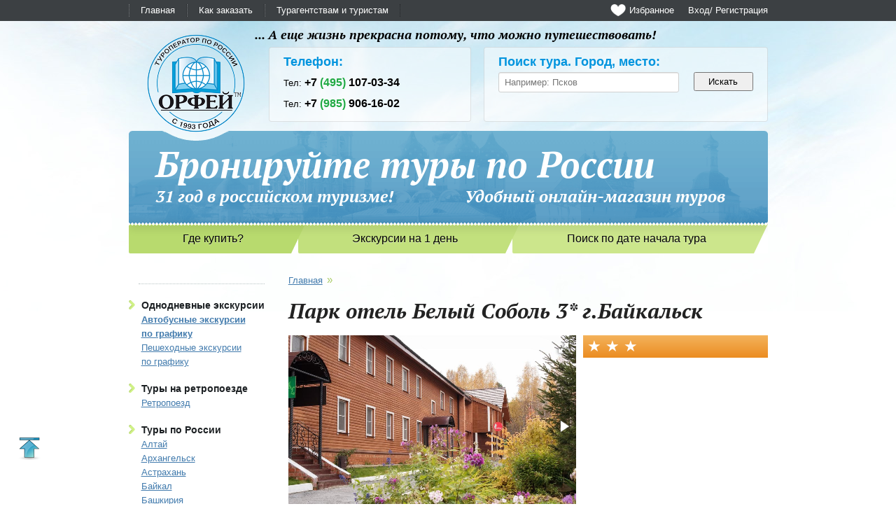

--- FILE ---
content_type: text/html; charset=UTF-8
request_url: https://www.orfey.net/hotels/hotel_1521128214/
body_size: 9605
content:
<!DOCTYPE html>
<html>

<head>
    <meta charset="utf-8" />
    <meta name="yandex-verification" content="d07fc49d19cb9fb3" />
    
    <title>Гостиница Парк отель Белый Соболь 3* г.Байкальск</title>
	<link rel="shortcut icon" href="/local/templates/site/images/favicon.png" type="image/png"/>
	<link rel="shortcut icon" href="/local/templates/site/images/favicon.ico" type="image/x-icon"/>

    <link rel="stylesheet" href="https://fonts.googleapis.com/css?family=PT+Serif:700italic&amp;subset=latin,cyrillic" />
    <script src="/local/templates/site/js/jquery-1.8.3.min.js"></script>
    <script defer src="/local/templates/site/js/jquery.ui.js"></script>
    <script defer src="/local/templates/site/js/jquery.pickmeup.js"></script>
    <script defer src="/local/templates/site/js/fotorama.js"></script>
    <script defer src="/local/templates/site/js/selectize.js"></script>
    <script defer src="/local/templates/site/js/jquery.fancybox.js"></script>

    <script defer src="/local/templates/site/js/helpers.js"></script>
    <script defer src="/local/templates/site/js/jquery.maskedinput.js"></script>
    <script defer src="/local/templates/site/js/functions.js"></script>
    <script defer src='https://cdnjs.cloudflare.com/ajax/libs/mustache.js/2.2.1/mustache.min.js'></script>
    <link rel="stylesheet" href="/local/templates/site/css/pickmeup.css" />
    <link rel="stylesheet" href="/local/templates/site/css/dropzone.css">
    <link rel="stylesheet" href="/local/templates/site/css/fotorama.css" />
    <link rel="stylesheet" href="/local/templates/site/css/selectize.css" />
    <link rel="stylesheet" href="/local/templates/site/css/jquery.fancybox.css">
    <link rel="stylesheet" href="/local/templates/site/css/jquery-ui.css">
	<meta http-equiv="Content-Type" content="text/html; charset=UTF-8" />
<meta name="keywords" content="гостиница, отель, описания, фотографии,Парк отель Белый Соболь 3* г.Байкальск" />
<meta name="description" content="Гостиница Парк отель Белый Соболь 3* г.Байкальск: заказать тур и проживание на сайте Орфей" />
<link href="/local/templates/site/components/iu/blank/hotel.element/style.css?15873713401037" type="text/css"  rel="stylesheet" />
<link href="/local/templates/site/components/bitrix/menu/top/style.css?1587371340581" type="text/css"  data-template-style="true"  rel="stylesheet" />
<link href="/local/templates/site/components/bitrix/search.form/short/style.css?1587371340660" type="text/css"  data-template-style="true"  rel="stylesheet" />
<link href="/local/templates/site/components/bitrix/menu/info/style.css?1587371340581" type="text/css"  data-template-style="true"  rel="stylesheet" />
<link href="/local/templates/site/components/bitrix/menu/left/style.css?1587371340581" type="text/css"  data-template-style="true"  rel="stylesheet" />
<link href="/local/templates/site/components/bitrix/breadcrumb/crumb/style.css?1587371340563" type="text/css"  data-template-style="true"  rel="stylesheet" />
<link href="/local/templates/site/components/bitrix/menu/foot/style.css?1587371340581" type="text/css"  data-template-style="true"  rel="stylesheet" />
<link href="/local/templates/site/template_styles.css?168720542453125" type="text/css"  data-template-style="true"  rel="stylesheet" />
<script>if(!window.BX)window.BX={};if(!window.BX.message)window.BX.message=function(mess){if(typeof mess==='object'){for(let i in mess) {BX.message[i]=mess[i];} return true;}};</script>
<script>(window.BX||top.BX).message({"JS_CORE_LOADING":"Загрузка...","JS_CORE_NO_DATA":"- Нет данных -","JS_CORE_WINDOW_CLOSE":"Закрыть","JS_CORE_WINDOW_EXPAND":"Развернуть","JS_CORE_WINDOW_NARROW":"Свернуть в окно","JS_CORE_WINDOW_SAVE":"Сохранить","JS_CORE_WINDOW_CANCEL":"Отменить","JS_CORE_WINDOW_CONTINUE":"Продолжить","JS_CORE_H":"ч","JS_CORE_M":"м","JS_CORE_S":"с","JSADM_AI_HIDE_EXTRA":"Скрыть лишние","JSADM_AI_ALL_NOTIF":"Показать все","JSADM_AUTH_REQ":"Требуется авторизация!","JS_CORE_WINDOW_AUTH":"Войти","JS_CORE_IMAGE_FULL":"Полный размер"});</script>

<script src="/bitrix/js/main/core/core.js?1747076821498479"></script>

<script>BX.Runtime.registerExtension({"name":"main.core","namespace":"BX","loaded":true});</script>
<script>BX.setJSList(["\/bitrix\/js\/main\/core\/core_ajax.js","\/bitrix\/js\/main\/core\/core_promise.js","\/bitrix\/js\/main\/polyfill\/promise\/js\/promise.js","\/bitrix\/js\/main\/loadext\/loadext.js","\/bitrix\/js\/main\/loadext\/extension.js","\/bitrix\/js\/main\/polyfill\/promise\/js\/promise.js","\/bitrix\/js\/main\/polyfill\/find\/js\/find.js","\/bitrix\/js\/main\/polyfill\/includes\/js\/includes.js","\/bitrix\/js\/main\/polyfill\/matches\/js\/matches.js","\/bitrix\/js\/ui\/polyfill\/closest\/js\/closest.js","\/bitrix\/js\/main\/polyfill\/fill\/main.polyfill.fill.js","\/bitrix\/js\/main\/polyfill\/find\/js\/find.js","\/bitrix\/js\/main\/polyfill\/matches\/js\/matches.js","\/bitrix\/js\/main\/polyfill\/core\/dist\/polyfill.bundle.js","\/bitrix\/js\/main\/core\/core.js","\/bitrix\/js\/main\/polyfill\/intersectionobserver\/js\/intersectionobserver.js","\/bitrix\/js\/main\/lazyload\/dist\/lazyload.bundle.js","\/bitrix\/js\/main\/polyfill\/core\/dist\/polyfill.bundle.js","\/bitrix\/js\/main\/parambag\/dist\/parambag.bundle.js"]);
</script>
<script>(window.BX||top.BX).message({"LANGUAGE_ID":"ru","FORMAT_DATE":"DD.MM.YYYY","FORMAT_DATETIME":"DD.MM.YYYY HH:MI:SS","COOKIE_PREFIX":"BITRIX_ORFEY","SERVER_TZ_OFFSET":"10800","UTF_MODE":"Y","SITE_ID":"s1","SITE_DIR":"\/","USER_ID":"","SERVER_TIME":1768363468,"USER_TZ_OFFSET":0,"USER_TZ_AUTO":"Y","bitrix_sessid":"ad240b1271887b320b6854dd307ccdb3"});</script>


<script>
					(function () {
						"use strict";

						var counter = function ()
						{
							var cookie = (function (name) {
								var parts = ("; " + document.cookie).split("; " + name + "=");
								if (parts.length == 2) {
									try {return JSON.parse(decodeURIComponent(parts.pop().split(";").shift()));}
									catch (e) {}
								}
							})("BITRIX_CONVERSION_CONTEXT_s1");

							if (cookie && cookie.EXPIRE >= BX.message("SERVER_TIME"))
								return;

							var request = new XMLHttpRequest();
							request.open("POST", "/bitrix/tools/conversion/ajax_counter.php", true);
							request.setRequestHeader("Content-type", "application/x-www-form-urlencoded");
							request.send(
								"SITE_ID="+encodeURIComponent("s1")+
								"&sessid="+encodeURIComponent(BX.bitrix_sessid())+
								"&HTTP_REFERER="+encodeURIComponent(document.referrer)
							);
						};

						if (window.frameRequestStart === true)
							BX.addCustomEvent("onFrameDataReceived", counter);
						else
							BX.ready(counter);
					})();
				</script>



<script src="/local/templates/site/components/bitrix/search.form/short/script.js?15873713401630"></script>
<script src="/local/templates/site/components/iu/blank/hotel.element/script.js?158737134011548"></script>
<script>var _ba = _ba || []; _ba.push(["aid", "20114ec11a9534eb40bc541f1aaeb725"]); _ba.push(["host", "www.orfey.net"]); (function() {var ba = document.createElement("script"); ba.type = "text/javascript"; ba.async = true;ba.src = (document.location.protocol == "https:" ? "https://" : "http://") + "bitrix.info/ba.js";var s = document.getElementsByTagName("script")[0];s.parentNode.insertBefore(ba, s);})();</script>


</head>

<body>

    <div id="panel"></div>
    <div class="page">
        <div id="wrap">
            <div id="topper">
                <div id="top" class="block">
                    
    <div id="top-menu">

			<a href="/" class="selected">Главная</a>
		
			<a href="/kak-zakazat-tur-ili-ekskursiyu-na-sayte-www-orfey-net.php">Как заказать</a>
		
			<a href="/touragents/">Турагентствам и туристам</a>
		

</div>
                    <div id="top-auth">
                                                    <a href="/auth/">Вход</a>
                            <a href="#inline" class="reg">/ Регистрация</a>
                        
                    </div>
                    <div id="top-fav">
                        <img style="margin-top: 5px;margin-right: 5px;width: 22px;height: 19px;" align="left" src="/include/images/heart.png">
                        <a href="/favorites/">Избранное</a>
                    </div>
                </div>
            </div>
            <div id="center" class="block">
                <div id="header">
                    <div id="logo">
                        <a href="/"></a>
                    </div>

                    <div id="slogan">
                        ... А еще жизнь прекрасна потому, что можно путешествовать!                    </div>
                    <div id="phones">
                        <div class="less">
                            <div class="phone">
                                <strong class="blue">Телефон:</strong><br>
 Тел: <strong>+7 <span class="grn"> (495)</span> 107-03-34</strong>  <br>
 Тел: <strong>+7 <span class="grn"> (985)</span> 906-16-02</strong> <br>
                             </div>
                        </div>
                        <div class="more">
                            <div class="phone">
                                <strong class="blue">Поиск тура. Город, место:</strong>
                                    
<form action="/search/index.php">
    <input type="text" id="search-city" name="q" class="selectize-input-custom items" value="" maxlength="50" placeholder="Например: Псков" />
    <input type="submit" name="s" value="Искать" id="search_main" class="magic_button" style=""/>
</form>
<style>
    .not-full
    {
        width:95% !important;
    }
</style>

                            </div>
                        </div>
                    </div>
                    <div id="banner">
                        <div id="banner-big">
                            Бронируйте туры по России                        </div>
                        <div id="banner-small">
                            31 год в российском туризме! &nbsp; &nbsp; &nbsp; &nbsp; &nbsp; &nbsp; &nbsp; &nbsp; Удобный онлайн-магазин туров
                        </div>
                    </div>
                </div>
                <div id="nav">
                    
<ul class="nav">

    			<li id="nav01"><a href="/gde-kupit/moskovskie-turagentstva/">Где купить?</a></li>
		
    			<li id="nav02"><a href="/pages/avtobusnye-ekskursii-po-grafiku.html">Экскурсии на 1 день</a></li>
		
    			<li id="nav03"><a href="/pages/tury-na-polgoda.html">Поиск по дате начала тура</a></li>
		

</ul>
                    <div id="pts"></div>
                </div>
                <div id="content">
                    <div style="text-align: center; font-weight: bold; color:#be2626; font-size: 18px; display: none">
                        <br>
                        В связи с переездом в новый офис 26 и 27 февраля. <br>Компания "Орфей" не принимает посетителей.<br>
                        Заявки принимаются и подтверждаются на сайте в обычном режиме.
                    </div>
                    <div id="side" class="less">
                        <div class="heading"></div>


                        <script>
    function ab13() {
        var page=document.title;
        var url=document.URL;
        var name=$('#name').val();
        var tel=$('#tel').val();
        var pol=$('#pol').val();

        if(name=='')
        {
            $("#name").css("border","1px solid red");
            return false;
        }

        if(tel=='')
        {
            $("#tel").css("border","1px solid red");
            return false;
        }
        if(pol=='')
        {
            $("#pol").css("border","1px solid red");
            return false;
        }

        $.post( "/include/ajax/contact.form/add.favorite.php", { page:page,url:url,name:name,tel:tel,pol:pol} );
        $(".back_button").hide();
        alert('Заявка отправлена, спасибо!');
    }
</script>

                            <div id="leftmenu">
        <ul>
                            <li class="parent"><a class="parent" href="/">Однодневные экскурсии</a>
                                            <ul>
                                                                                            <li><a style="" href="/pages/avtobusnye-ekskursii-po-grafiku.html"><b>Автобусные экскурсии <br>по графику</b></a></li>
                                                                                            <li><a style="" href="/pages/peshekhodnye-ekskursii-po-graifku.html">Пешеходные экскурсии <br>по графику</a></li>
                                                    </ul>
                                    </li>
                            <li class="parent"><a class="parent" href="/">Туры на ретропоезде</a>
                                            <ul>
                                                                                            <li><a style="" href="/tury/retropoezd/">Ретропоезд</a></li>
                                                    </ul>
                                    </li>
                            <li class="parent"><a class="parent" href="/">Туры по России</a>
                                            <ul>
                                                                                            <li><a style="" href="/tury/altay/">Алтай</a></li>
                                                                                            <li><a style="" href="/tury/arkhangelsk/">Архангельск</a></li>
                                                                                            <li><a style="" href="/tury/astrakhan/">Астрахань</a></li>
                                                                                            <li><a style="" href="/tury/baikal/">Байкал</a></li>
                                                                                            <li><a style="" href="/tury/bashkiriya/">Башкирия</a></li>
                                                                                            <li><a style="" href="/tury/ustug/">Великий Устюг</a></li>
                                                                                            <li><a style="" href="/tury/vologda/">Вологда</a></li>
                                                                                            <li><a style="" href="/tury/velikiy-novgorod/">Великий Новгород</a></li>
                                                                                            <li><a style="" href="/tury/valaam/">Валаам</a></li>
                                                                                            <li><a style="" href="/tury/volgograd/">Волгоград</a></li>
                                                                                            <li><a style="" href="/tury/voronezh/">Воронеж</a></li>
                                                                                            <li><a style="" href="/tury/vyborg/">Выборг</a></li>
                                                                                            <li><a style="" href="/tury/vyatskiy-kray/">Вятский край</a></li>
                                                                                            <li><a style="" href="/tury/dagestan/">Дагестан</a></li>
                                                                                            <li><a style="" href="/tury/diveevo/">Дивеево</a></li>
                                                                                            <li><a style="" href="/tury/elets/">Елец</a></li>
                                                                                            <li><a style="" href="/tury/zolotoe-koltso/">Золотое кольцо</a></li>
                                                                                            <li><a style="" href="/tury/ivanovo/">Иваново</a></li>
                                                                                            <li><a style="" href="/tury/izhevsk/">Ижевск</a></li>
                                                                                            <li><a style="" href="/tury/yoshkar-ola/">Йошкар-Ола</a></li>
                                                                                            <li><a style="" href="/tury/kazan/">Казань</a></li>
                                                                                            <li><a style="" href="/tury/kaliningrad/">Калининград</a></li>
                                                                                            <li><a style="" href="/tury/kaluga/">Калуга</a></li>
                                                                                            <li><a style="" href="/tury/kargopol/">Каргополь</a></li>
                                                                                            <li><a style="" href="/tury/karelia/">Карелия</a></li>
                                                                                            <li><a style="" href="/tury/kavminvody/">КавМинВоды</a></li>
                                                                                            <li><a style="" href="/tury/kolomna/">Коломна</a></li>
                                                                                            <li><a style="" href="/tury/kostroma/">Кострома</a></li>
                                                                                            <li><a style="" href="/tury/crimea/">Крым экскурсионный</a></li>
                                                                                            <li><a style="" href="/tury/lipetsk/">Липецк</a></li>
                                                                                            <li><a style="" href="/tury/moskow/">Москва</a></li>
                                                                                            <li><a style="" href="/tury/murmansk/">Мурманск</a></li>
                                                                                            <li><a style="" href="/tury/nizhniy-novgorod/">Нижний Новгород</a></li>
                                                                                            <li><a style="" href="/tury/orel/">Орел</a></li>
                                                                                            <li><a style="" href="/tury/pskov/">Псков</a></li>
                                                                                            <li><a style="" href="/tury/perm/">Пермь</a></li>
                                                                                            <li><a style="" href="/tury/penza/">Пенза</a></li>
                                                                                            <li><a style="" href="/tury/rzhev/">Ржев</a></li>
                                                                                            <li><a style="" href="/tury/rostov-on-don/">Ростов-на-Дону</a></li>
                                                                                            <li><a style="" href="/tury/ryazan/">Рязань</a></li>
                                                                                            <li><a style="" href="/tury/samara/">Самара</a></li>
                                                                                            <li><a style="" href="/tury/sankt-peterburg/">Санкт-Петербург</a></li>
                                                                                            <li><a style="" href="/tury/saransk/">Саранск</a></li>
                                                                                            <li><a style="" href="/tury/saratov/">Саратов</a></li>
                                                                                            <li><a style="" href="/tury/kurilskie-ostrova/">Сахалин и Курилы</a></li>
                                                                                            <li><a style="" href="/tury/seliger/">Селигер</a></li>
                                                                                            <li><a style="" href="/tury/sevkavkaz/">Северный Кавказ</a></li>
                                                                                            <li><a style="" href="/tury/sibir/">Сибирь</a></li>
                                                                                            <li><a style="" href="/tury/smolensk/">Смоленск</a></li>
                                                                                            <li><a style="" href="/tury/solovetskie-ostrova/">Соловецкие острова</a></li>
                                                                                            <li><a style="" href="/tury/sochi/">Сочи экскурсионный</a></li>
                                                                                            <li><a style="" href="/tury/suzdal/">Суздаль</a></li>
                                                                                            <li><a style="" href="/tury/tarusa/">Таруса</a></li>
                                                                                            <li><a style="" href="/tury/tver/">Тверь</a></li>
                                                                                            <li><a style="" href="/tury/tambov/">Тамбов</a></li>
                                                                                            <li><a style="" href="/tury/tula/">Тула</a></li>
                                                                                            <li><a style="" href="/tury/ural/">Урал</a></li>
                                                                                            <li><a style="" href="/tury/udmurtiya/">Удмуртия</a></li>
                                                                                            <li><a style="" href="/tury/ulyanovsk/">Ульяновск</a></li>
                                                                                            <li><a style="" href="/tury/yaros/">Ярославль</a></li>
                                                    </ul>
                                    </li>
                            <li class="parent"><a class="parent" href="/">Туры по Абхазии</a>
                                            <ul>
                                                                                            <li><a style="" href="/tury/abkhaziya/">Абхазия</a></li>
                                                    </ul>
                                    </li>
                            <li class="parent"><a class="parent" href="/">Туры по Белоруссии</a>
                                            <ul>
                                                                                            <li><a style="" href="/tury/belarus/">Беларусь</a></li>
                                                    </ul>
                                    </li>
                            <li class="parent"><a class="parent" href="/">Отдых в Крыму</a>
                                            <ul>
                                                                                            <li><a style="" href="/otdykh-v-krymu/alupka.php">Алупка</a></li>
                                                                                            <li><a style="" href="/otdykh-v-krymu/alushta.php">Алушта</a></li>
                                                                                            <li><a style="" href="/otdykh-v-krymu/anapa.php">Анапа</a></li>
                                                                                            <li><a style="" href="/otdykh-v-krymu/evpatoria.php">Евпатория</a></li>
                                                                                            <li><a style="" href="/otdykh-v-krymu/mishor.php">Мисхор</a></li>
                                                                                            <li><a style="" href="/otdykh-v-krymu/semeiz.php">Симеиз</a></li>
                                                                                            <li><a style="" href="/otdykh-v-krymu/sudak.php">Судак</a></li>
                                                                                            <li><a style="" href="/otdykh-v-krymu/feodosiya.php">Феодосия</a></li>
                                                                                            <li><a style="" href="/otdykh-v-krymu/foros.php">Форос</a></li>
                                                                                            <li><a style="" href="/otdykh-v-krymu/yalta.php">Ялта</a></li>
                                                    </ul>
                                    </li>
                    </ul>
    </div>

</div>


                        
                    <div id="main" class="more">
                        <link href="/bitrix/css/main/font-awesome.css?158737135528777" type="text/css" rel="stylesheet" />
<div id="bread"><a class="bread" href="/">Главная</a><span class="sep">&raquo;</span></div>                        <div id="article">
<div id="tour">
    <input type="hidden" class="routeid" value="575"/>

    <h1 class="heading">Парк отель Белый Соболь 3* г.Байкальск</h1>

    <div id="tourpics">
        <div class="fotorama" data-fit="cover" data-allowfullscreen="true" data-nav="thumbs">
                                                <img src="/upload/iblock/c67/c675f26f40d98d12c61c247df926e86c.jpg" alt="Изображение галереи">
                                    <img src="/upload/iblock/e27/e27ab0b808b8d3f206c7897214033343.jpg" alt="Изображение галереи">
                                    <img src="/upload/iblock/d5f/d5fcbb5b71d8858d320855eb60b801e7.jpg" alt="Изображение галереи">
                                    </div>
        <div class="tour-day-info">
            <div class="tour-day">
                                    <span class="star">&#9733;</span>
                                    <span class="star">&#9733;</span>
                                    <span class="star">&#9733;</span>
                            </div>

        </div>
    </div>

    <div class="tour-programm">

                    <div class="tour-programm__value-goods">
                <h3 class="tour-programm__title">Адрес:</h3>
                <p>Микрорайон Красный Ключ, 93, Байкальск, Россия</p>
            </div>
            <div class="separator"></div>
        
                    <div class="tour-programm__value-goods">
                <h3 class="tour-programm__title">Местоположение</h3>
                <p><p>Парк-отель «Белый соболь» расположен в городе Байкальск, рядом с горнолыжным курортом «Гора Соболиная». Автобусная остановка «Сангород», откуда можно доехать до Байкальска, находится в 50 метрах от парк-отеля «Белый соболь». </p></p>
            </div>
            <div class="separator"></div>
        
                    <div class="tour-programm__value-goods">
                <h3 class="tour-programm__title">Описание</h3>
                <p><p>Среди удобств лыжная школа и паровая баня. В распоряжении гостей бесплатный WiFi и номера с телевизором с плоским экраном.</p><p>Каждый номер и коттедж парк-отеля «Белый соболь» оформлен в классическом стиле и оснащен сейфом. Также к вашим услугам ванные комнаты с халатами и тапочками.</p><p>Ресторан «Клюква» специализируется на русских блюдах. Гости коттеджей могут воспользоваться укомплектованной кухней. В баре подают напитки.</p></p>
            </div>
            <div class="separator"></div>
        
        <div class="tour-programm__send-block">
            <a class="tour-programm__send-btn" href="">Вернуться</a>
        </div>
    </div>


                </div>
                </div>
                </div>
            </div>
        </div>
        <div id="footer">
            <div id="foot" class="block">
                <div class="less">© 1993 &ndash; 2026                    <br/>Туроператор &laquo;Орфей&raquo;
                    <br/><a href="https://www.orfey.net">www.orfey.net</a></div>
                <div class="more">
                    
    <div class="foot-menu">

			<a href="/kak-zakazat-tur-ili-ekskursiyu-na-sayte-www-orfey-net.php">Как заказать</a>
		
			<a href="/sposoby-oplaty-zakaza.php">Способы оплаты</a>
		
			<a href="/politic.php">Политика конфиденциальности и защиты информации</a>
		
			<a href="/dostavka-uslugi.php">Доставка услуги</a>
		

    </div>
                    
    <div class="foot-menu">

			<a href="/touragents/contacts.php">Контакты</a>
		
			<a href="/politika-vozvrata.php">Политика возврата</a>
		
			<a href="/about/">О Компании</a>
		
			<a href="/hotels/" class="selected">Гостиницы</a>
		

    </div>

                    <div class="foot-phone">Телефон:
                        <div class="phone-str">
                            +7 (495) 107-03-34<br>
 <span style="font-weight: 100;">(многоканал.)</span>                        </div>
                    </div>
                        <div class="phone-str">
                            <!--LiveInternet counter-->
                            <script type="text/javascript"><!--
                                document.write("<a style='display: none' href='http://www.liveinternet.ru/click' " +
                                    "target=_blank><img style='display: none' src='//counter.yadro.ru/hit?t14.11;r" +
                                    escape(document.referrer) + ((typeof(screen) == "undefined") ? "" :
                                        ";s" + screen.width + "*" + screen.height + "*" + (screen.colorDepth ?
                                            screen.colorDepth : screen.pixelDepth)) + ";u" + escape(document.URL) +
                                    ";" + Math.random() +
                                    "' alt='' title='LiveInternet: показано число просмотров за 24" +
                                    " часа, посетителей за 24 часа и за сегодня' " +
                                    "border='0' width='88' height='31'><\/a>");
                                //--></script>
                            <!--/LiveInternet-->
                            <!-- Yandex.Metrika informer -->
                            <a href="https://metrika.yandex.ru/stat/?id=14214961&amp;from=informer"
                               target="_blank" rel="nofollow"><img src="https://informer.yandex.ru/informer/14214961/1_1_FFFFFFFF_EFEFEFFF_0_uniques"
                                                                   style="width:80px; height:15px; border:0;" alt="Яндекс.Метрика" title="Яндекс.Метрика: данные за сегодня (уникальные посетители)" class="ym-advanced-informer" data-cid="14214961" data-lang="ru" /></a>
                            <!-- Yandex.Metrika informer -->
                            <a href="https://metrika.yandex.ru/stat/?id=14214961&amp;from=informer"
                               target="_blank" rel="nofollow"><img src="https://informer.yandex.ru/informer/14214961/1_1_FFFFFFFF_EFEFEFFF_0_uniques"
                                                                   style="width:80px; height:15px; border:0;" alt="Яндекс.Метрика" title="Яндекс.Метрика: данные за сегодня (уникальные посетители)" class="ym-advanced-informer" data-cid="14214961" data-lang="ru" /></a>
                            <!-- /Yandex.Metrika informer -->

                            <!-- Yandex.Metrika counter -->
                            <script type="text/javascript" >
                                (function(m,e,t,r,i,k,a){m[i]=m[i]||function(){(m[i].a=m[i].a||[]).push(arguments)};
                                    m[i].l=1*new Date();k=e.createElement(t),a=e.getElementsByTagName(t)[0],k.async=1,k.src=r,a.parentNode.insertBefore(k,a)})
                                (window, document, "script", "https://mc.yandex.ru/metrika/tag.js", "ym");

                                ym(14214961, "init", {
                                    clickmap:true,
                                    trackLinks:true,
                                    accurateTrackBounce:true,
                                    webvisor:true
                                });
                            </script>
                            <noscript><div><img src="https://mc.yandex.ru/watch/14214961" style="position:absolute; left:-9999px;" alt="" /></div></noscript>
                            <!-- /Yandex.Metrika counter -->
                            <script>
                                (function(i,s,o,g,r,a,m){i['GoogleAnalyticsObject']=r;i[r]=i[r]||function(){
                                        (i[r].q=i[r].q||[]).push(arguments)},i[r].l=1*new Date();a=s.createElement(o),
                                    m=s.getElementsByTagName(o)[0];a.async=1;a.src=g;m.parentNode.insertBefore(a,m)
                                })(window,document,'script','https://www.google-analytics.com/analytics.js','ga');

                                ga('create', 'UA-96924279-1', 'auto');
                                ga('send', 'pageview');

                            </script>
                            <!-- /Yandex.Metrika counter -->
                                                    </div>
                    <div><img src="/upload/medialibrary/d6a/d6aed1a12923a61744e22309e0b13582.png"></div>
                    </div>
                </div>
            </div>
        </div>
    </div>
                <script>
                    $(document).ready(function() {
                        $('a:contains("Зарегистрироваться")').attr('onclick', "$('.reg').click();return false;");
                    });
                </script>

                <div id="inline" style="width: 500px; display: none;">
                    <p class="popup-head authForgotSucc">Добро пожаловать на "Орфей"!</p>
                    <div class="selectorBox">
                        <a class="registerTourist gsub" href="/x_register/tourist.php">Регистрация для туристов</a>
                        <a class="registerTourComp gsub" href="/x_register/company.php">Регистрация для турфирм</a>
                    </div>
                </div>
                <p id="back-top"><a href="#top"><span></span></a></p>
                <script>
                    $(document).ready(function () {
                        $("#back-top").hide();
                        $(function () {
                            $(window).scroll(function () {
                                if ($(this).scrollTop() > 100) {
                                    $('#back-top').fadeIn();
                                } else {
                                    $('#back-top').fadeOut();
                                }
                            });
                            $('#back-top a').click(function () {
                                $('body,html').animate({
                                    scrollTop: 0
                                }, 400);
                                return false;
                            });
                        });
                    });
                </script>
</body>
</html>

--- FILE ---
content_type: text/css
request_url: https://www.orfey.net/local/templates/site/components/iu/blank/hotel.element/style.css?15873713401037
body_size: 297
content:
.templates,
.tour-day__cur-date-item--hidden,
.date-info
{
    display: none;
}


.tour-programm__hotel-info-wrap.tour-programm__hotel-info-wrap--margin.content-calendar:first-child{
    margin-top: 0px;
}
.tour-programm__hotel-info-wrap.tour-programm__hotel-info-wrap--margin.content-calendar {
    margin-top: 20px;
}

.jCalendar.wrapper-cal.quote-dates {
    flex: 1 100%;
}

.tour-programm__date-hotel-date {
    flex-flow: row wrap;
}

.tour-programm__chosen-dates {
    font-size: 20px;
    font-weight: bold;
}


body.fullscreen .fotorama--fullscreen .fotorama__fullscreen-icon {
    background-position: -116px -121px;
    background-size: 332px;
}
body.fullscreen .fotorama__fullscreen-icon {
    width: 96px;
    height: 96px;
}

body.fullscreen .fotorama__arr--next {
    background-position: -65px 0;
    background-size: 200px;
}

body.fullscreen .fotorama__arr {
    width: 64px;
    height: 64px;
}

body.fullscreen .fotorama__arr--prev {
    background-size: 200px;
}

.tour-day__price span {
    display: inline-block;
}

--- FILE ---
content_type: text/css
request_url: https://www.orfey.net/local/templates/site/template_styles.css?168720542453125
body_size: 12017
content:
input, input:before, input:after {
    -webkit-user-select: initial;
    -khtml-user-select: initial;
    -moz-user-select: initial;
    -ms-user-select: initial;
    user-select: initial;
}

:focus::-webkit-input-placeholder {
    color: transparent !important
}

:focus:-moz-placeholder {
    color: transparent !important
}

:focus,
img {
    outline: none
}

::-moz-selection {
    background: #eee;
    color: #667
}

::selection {
    background: #eee;
    color: #667
}

html,
body {
    height: 100%
}


body {
    background: url('/local/templates/site/images/sky.jpg') 50% 0 no-repeat #fff;
    color: #000;
    margin: 0;
    padding: 0;
    vertical-align: baseline;
    width: 100%
}

body,
.page input,
.page textarea,
.page table {
    font: 400 13px/20px Arial, sans-serif
}

.page {
    height: auto;
    min-height: 100%;
    position: relative
}

.page h1,
.heading {
    color: #222;
    font: 700 italic 30px/36px 'PT Serif', serif;
    margin: 0 0 20px
}

.page img {
    border: none
}

.page a {
    color: #427bad
}

.page a:hover {
    text-decoration: none
}

.clear {
    clear: both
}

.block {
    margin: 0 auto;
    width: 913px
}

.less {
    float: left;
    width: 25%
}

.more {
    float: right;
    width: 75%
}

.half {
    float: left;
    width: 50%
}

.half--padding {
    padding-top: 7px;
    width: 47%;
}

.halfleft {
    float: left;
    width: 49%
}

.halfright {
    float: right;
    width: 49%
}

.left {
    float: left
}

.right {
    float: right
}

.gray {
    color: #777e85
}

.grn {
    color: #2a4
}

.green {
    color: #7b973e
}

.red {
    color: #d00
}

.ahtung {
    background: #f9f9f9;
    clear: both;
    color: #d00;
    margin: 10px 0 0;
    padding: 5px 10px;
    text-shadow: 0 1px 0 #fff
}

.select,
.button,
.textbox,
.payment-type,
.props {
    -webkit-user-select: initial;
    -khtml-user-select: initial;
    -moz-user-select: initial;
    -ms-user-select: initial;
    user-select: initial;
}

.page a,
.option,
.button,
.textbox {
    -moz-transition: all ease 300ms;
    -webkit-transition: all ease 300ms;
    transition: all ease 300ms
}

#wrap {
    height: auto;
    padding: 0 0 160px
}

#topper {
    background: #3c4043;
    color: #fff;
    height: 30px;
    line-height: 18px
}

#top a {
    color: #fff;
    display: block;
    float: left;
    margin: 6px 0;
    text-decoration: none
}

#top a:hover {
    color: #8dcae8
}

#top-menu {
    float: left
}

#top-menu a {
    border-left: 1px dotted #76797c;
    border-right: 1px dotted #232629;
    padding: 0 16px
}

#top-menu a.first-child {
    border-left: none;
    padding-left: 0
}

#top-menu a.last-child {
    border-right: none;
    padding-right: 0
}

#top-auth {
    float: right
}

/*
#top-auth a {
    background: url('/local/templates/site/images/key.png') 0 0 no-repeat;
    padding-left: 30px
}
*/
#center {
    overflow: hidden;
    position: relative
}

#header {
    height: 287px
}

#logo {
    background: url('/local/templates/site/images/logo.png') 0 0 no-repeat;
    height: 148px;
    left: 22px;
    position: absolute;
    top: 15px;
    width: 148px
}

#logo a {
    display: block;
    height: 148px;
    width: 148px
}

#slogan {
    font: 700 italic 18px/32px 'PT Serif', serif;
    margin: 3px 0 2px 20px;
    text-align: center
}

#phones {
    height: 120px;
    margin-left: 20%
}

#phones .less {
    width: 42%
}

#phones .more {
    width: 58%
}

.phone {
    background: rgba(255, 255, 255, .5);
    border: 1px solid rgba(0, 0, 0, .1);
    border-radius: 4px;
    height: 100px;
    margin-left: 18px;
    /*overflow: hidden;*/
    padding: 5px 20px 0;
    z-index: 400;
}

.phone-inner {
    clear: both;
    width: 100%
}

.phone strong {
    font-size: 16px;
    line-height: 30px
}

.phone .blue {
    color: #0094de;
    font-size: 18px;
    font-weight: 700
}

#banner {
    background: url('/local/templates/site/images/banner.png') 0 0 no-repeat;
    color: #fff;
    height: 133px;
    overflow: hidden
}

#banner-big {
    font: 700 italic 52px/60px 'PT Serif', serif;
    margin: 18px 38px 0
}

#banner-small {
    font: 700 italic 24px/30px 'PT Serif', serif;
    margin: 0px 38px 0
}

#nav {
    height: 42px;
    position: relative;
    text-shadow: 0 1px 0 rgba(255, 255, 255, .5)
}

.nav {
    list-style: none;
    margin: 0;
    max-height: 42px;
    padding: 0;
    width: 100%
}

.nav:before,
.nav:after {
    content: ' ';
    display: table
}

.nav:after {
    clear: both
}

.nav li {
    display: table-cell;
    / / display: block;
    float: none;
    / / float: left;
    font-size: 16px;
    position: relative;
    width: 1%
}

.nav li a {
    border-bottom-left-radius: 2px;
    color: #000;
    display: block;
    padding: 11px 0;
    position: relative;
    text-align: center;
    text-decoration: none;
    white-space: nowrap
}

.nav li a:hover {
    color: #49697c
}

.nav li a:before,
.nav li a:after {
    content: '';
    display: block;
    height: 0;
    position: absolute;
    width: 0
}

.nav li a:before {
    border-top: 21px solid #333;
    border-right: 10px solid transparent;
    left: 0;
    top: 0
}

.nav li a:after {
    border-bottom: 21px solid #fff;
    border-left: 10px solid transparent;
    bottom: 0;
    right: 0
}

#nav01 a {
    background: #b8da6e
}

#nav01 a:before {
    border-top: 21px solid transparent
}

#nav02 a {
    background: #c2e07d
}

#nav02 a:before {
    border-top: 21px solid #b8da6e
}

#nav03 a {
    background: #cce68c
}

#nav03 a:before {
    border-top: 21px solid #c2e07d
}

#nav04 a {
    background: #d6ec9b
}

#nav04 a:before {
    border-top: 21px solid #cce68c
}

#nav05 a {
    background: #e0f2aa
}

#nav05 a:before {
    border-top: 21px solid #d6ec9b
}

#nav06 a {
    background: #eaf8b9
}

#nav06 a:before {
    border-top: 21px solid #e0f2aa
}

.nav li:last-child a {
    padding-right: 10px
}

.nav li:last-child a:after {
    border-bottom-width: 42px !important;
    border-left-width: 20px !important
}

#pts {
    background: url('/local/templates/site/images/pts.gif') 0 0 repeat-x;
    box-shadow: 0 2px 12px rgba(0, 0, 0, .4);
    height: 2px;
    left: 0;
    position: absolute;
    top: 0;
    width: 100%
}

#content {
    float: left;
    margin: 0 auto;
    width: 100%
}

#side .heading {
    border-bottom: 1px dotted #b7c3c3;
    margin: 36px 34px 20px 14px;
    padding-bottom: 7px
}

#srch {
    margin: 0 0 16px;
    overflow: hidden
}

.srch-box {
    background: url('/local/templates/site/images/srch-bg.png') 0 0 repeat-x;
    border: 1px solid #cdd3d9;
    border-radius: 5px;
    display: block;
    float: left;
    height: 22px;
    margin: 0 4px 0 8px;
    padding: 3px 8px 2px;
    width: 128px
}

.srch-box:focus {
    border: 1px solid #8dcae8;
    color: #8dcae8
}

.srch-sub {
    background: url('/local/templates/site/images/srch.png') 0 0 no-repeat;
    border: none;
    display: block;
    float: left;
    height: 27px;
    width: 27px
}

.srch-sub:hover {
    background-position: 0 -30px;
    cursor: pointer
}

#leftmenu {
    clear: both;
    display: block;
    padding-right: 30px
}

#leftmenu ul {
    list-style: none;
    margin: 0;
    padding: 0
}

#leftmenu ul li.parent {
    margin: 0 0 18px
}

#leftmenu a:hover {
    color: #80aa24;
    text-decoration: underline
}

#leftmenu a.parent {
    background: url('/local/templates/site/images/left-arrow.png') 0 0 no-repeat;
    color: #1c2023;
    font-size: 14px;
    font-weight: 700;
    margin: 0;
    padding-left: 18px;
    text-decoration: none
}

#leftmenu ul li.parent ul {
    margin-left: 18px
}

#leftmenu li.sel {
    height: 36px;
    / / height: 30 px;
    margin: 0 8px 0 -8px;
    overflow: hidden
}

#leftmenu li.sel a {
    background: #c3e07c;
    color: #1c2023;
    display: block;
    line-height: 25px;
    margin: 6px 0 5px;
    padding: 0 8px;
    text-decoration: none
}

#bread {
    margin: 28px 0 -28px
}

#bread span {
    cursor: default
}

.sep {
    color: #ac6;
    font-size: 15px;
    margin: 0 6px
}


/* Content */

#article {
    padding: 29px 0 10px
}

#article p {
    margin: 0 0 10px
}

#article .heading {
    height: auto;
    margin: 14px 0 17px;
    position: relative;
    width: 100%
}

#article #subscr {
    background: url('/local/templates/site/images/rss.png') 100% 50% no-repeat;
    bottom: 5px;
    font: 400 normal 12px/26px Arial, sans-serif;
    margin: 0;
    padding-right: 28px;
    position: absolute;
    right: 0
}

#points {
    clear: both;
    margin: 0 0 10px;
    overflow: hidden
}

#points .point {
    background: #e6f0d3;
    border-radius: 3px;
    box-shadow: inset 1px 1px 0 #dec;
    color: #222;
    display: block;
    float: left;
    font-size: 18px;
    line-height: 32px;
    margin: 0 7px 10px 0;
    padding: 0 18px;
    text-decoration: none
}

#points .point:hover {
    box-shadow: inset -1px -1px 0 #dec;
    color: #555
}

#points .pointsep {
    background: url('/local/templates/site/images/pointsep.png') 50% 0 no-repeat;
    display: block;
    float: left;
    height: 32px;
    margin: 0 7px 10px 0;
    width: 17px
}

.thirds {
    clear: both;
    overflow: hidden;
    width: 100%
}

.thirds-wrap {
    clear: both;
    margin: 0 -21px
}

.third {
    float: left;
    width: 33.33%;
    height: 400px;
}

.around {
    margin: 10px 20px 20px;
    overflow: hidden
}

.third-img {
    clear: both;
    margin: 0 0 10px
}

#main .third-img {
    border-radius: 5px;
    overflow: hidden
}

.third-img img {
    display: block;
    margin: 0;
    width: 100%
}

a.catlink {
    font-weight: 700
}

.pricelabel {
    background: url('/local/templates/site/images/pricelabel.png') 0 0 no-repeat;
    color: #656d73;
    cursor: default;
    font-size: 18px;
    height: 35px;
    line-height: 36px;
    margin: 10px 0;
    padding: 0 15px;
    text-shadow: 0 1px 0 rgba(255, 255, 255, .5);
    width: 128px
}

.price {
    color: #1e2022;
    font-size: 20px;
    font-weight: 700
}

.vpad16 {
    padding: 16px 0
}

.subclr {
    background: #fff;
    border: 2px solid #c2e17d;
    border-radius: 5px;
    margin-right: 6px;
    padding: 6px 0;
    text-decoration: none
}

.subclr span {
    border-bottom: 1px dotted;
    font-size: 16px;
    font-weight: 700;
    margin: 0 16px
}

.subclr:hover span {
    border: none
}

.grnblck {
    margin: 16px 0 26px;
    overflow: hidden
}

.grnbar {
    background: #b2d26d;
    border-radius: 5px;
    height: 32px;
}

#direction .grnbar--border {
    display: block;
    position: relative;
    color: #000;
    font-size: 16px;
    margin: 0 0 -1px;
    padding: 6px 18px;
    width: 43%;
}

.linkbar_right {
    float: right;
    text-align: right;
}


/*
.grnbar--border:after { 
    position: absolute;
    content: "";
    width: 60%;
    height: 2px;
    background-color: #ffffff;
    bottom: 3px;
    left: 6px;

    }*/
.direct {
    border-top: 1px dotted #b7c3c3;
    height: auto;
    padding: 0 0 17px;
    overflow: hidden;
    position: relative;
    width: 100%;
}

.direct-img {
    /*background: #b2d26d;*/
    border-radius: 5px;
    height: 107px;
    overflow: hidden;
    top: 16px;
    width: 100%;
    margin-top: 17px;
    text-align: center;
    float: left;
}

.direct-img img {
    margin: 0;
    height: 100%
}

.direct-info {
    height: auto;
    margin: 12px 0 2px 12px;
    min-height: 101px;
    width: 56%;
    float: left;
}

#srchletters {
    margin: 16px 0;
    overflow: hidden
}

#srchletters a {
    font-size: 18px;
    font-weight: 400;
    margin-right: 6px
}

#srchmonths {
    margin: 16px 0;
    overflow: hidden
}

.sub {
    background: #fffdc7;
    border: 2px solid #c2e17d;
    border-radius: 6px;
    float: left;
    margin-right: 12px;
    padding: 8px 0;
    text-decoration: none
}

.sub span {
    border-bottom: 1px dotted;
    font-size: 18px;
    font-weight: 400;
    margin: 0 11px
}

.sub:hover span {
    border: none
}

.grntable {
    border-collapse: collapse;
    border: none;
    border-radius: 5px;
    box-shadow: 0 1px 1px rgba(0, 0, 0, .2);
    margin: 20px 0 26px;
    overflow: hidden
}

.grntable thead {
    background: #b2d26d;
    color: #fff;
    font-weight: 400;
    text-align: left
}

.grntable th {
    padding: 4px 9px;
    white-space: nowrap
}

.grntable tbody td {
    padding: 9px;
    vertical-align: top
}

.grntable tbody tr {
    border-bottom: 1px dotted #999
}

.grntable tbody tr:last-child,
.grntable tbody tr.last-child {
    border-bottom: none
}

.grntable tfoot td {
    background: #b2d26d;
    height: 8px
}

.th01 {
    width: 9%
}

.th02 {
    width: 17%
}

.th03 {
    width: 9%
}

.th04 {
    width: 13%
}

.th05 {
    width: 10%
}

.th06 {
    width: 10%
}

.th07 {
    width: 10%
}

.th08 {
    width: 10%
}

.th09 {
    width: 12%
}

.grntable abbr {
    border: none;
    display: block
}

#tourpics {
    clear: both;
    overflow: hidden;
    display: flex;
}

.tour-day-info {
    margin-left: 10px;
    max-width: 280px;
    width: 38%;
    float: left;
}

.tour-day {
    font-size: 22px;
    color: #ffffff;
    padding: 6px 6px;
    width: 100%;
    background-color: #ef9c3a;
    background: linear-gradient(to top, #eb8c21, #f4b35c);
}

.tour-day__price-insert {
    font-size: 13px;
}

.tour-day__day {
    display: inline-block;
    width: 85px;
    vertical-align: middle;
    padding-bottom: 18px;
    margin-left: 3px;
}

.tour-day__price {
    display: inline-block;
    width: 160px;
    vertical-align: middle;
}

.tour-day__cur-date {
    font-size: 15px;
    margin-top: 13px;
    position: relative;
}

.tour-day__cur-date:after {
    position: absolute;
    content: "";
    width: 100%;
    background-color: #cdd3d9;
    height: 1px;
    bottom: -8px;
    left: 0;
    margin-bottom: -12px;
}

.tour-day__start {
    position: relative;
    font-size: 15px;
    margin-top: 23px;
}

.tour-day__start-item:after {
    position: absolute;
    content: "";
    width: 100%;
    background-color: #cdd3d9;
    height: 1px;
    bottom: -8px;
    left: 0;
}

.tour-operator {
    font-size: 15px;
    margin-top: 13px;
}

.tour-operator__liked-link {
    position: relative;
    color: #427bad;
    text-decoration: none;
    border-bottom: 1px dashed #427bad;
    vertical-align: middle;
}

.tour-operator__liked-link:after {
    position: absolute;
    content: "";
    background-image: url(/local/templates/site/images/licked-icon.png);
    width: 15px;
    height: 11px;
    top: 2px;
    left: -19px;
}

.tour-operator__features {
    display: flex;
    flex-direction: row;
    justify-content: space-between;
    align-items: flex-start;
    margin-top: 18px;
}

.tour-operator__features-free {
    background-image: url(images/icon-free.png);
    background-repeat: no-repeat;
    width: 40px;
    height: 25px;
    margin-top: 5px;
}

.tour-operator__features-hit {
    background-image: url(/local/templates/site/images/hit-icon.png);
    background-repeat: no-repeat;
    width: 35px;
    height: 34px;
}

.tour-operator__liked {
    text-align: right;
    width: 50%;
    padding: 5px;
}

.separator {
    width: 100%;
    border-bottom: 1px dashed #b7c3c3;
    margin: 15px 0;
}

.separator--line {
    width: 100%;
    border-bottom: 1px solid #b7c3c3;
    margin: 15px 0;
}

.separator--line-margin {
    margin-top: 35px;
}

.tour-programm__value-goods-list {
    list-style: none;
    padding-left: 20px;
    margin: 0;
}

.tour-programm__value-goods-item {
    position: relative;
}

.tour-programm__value-goods-item:after {
    position: absolute;
    content: "";
    width: 5px;
    height: 5px;
    border-radius: 50%;
    background-color: #b2d26d;
    top: 8px;
    left: -20px;
}

.tour-programm__date-hotel-date {
    display: flex;
    flex-direction: row;
}

.tour-programm__date-bus-date {
    display: flex;
    flex-direction: row;
}

#tour .tour-programm__bus-selection {
    font-size: 15px;
    font-weight: bold;
    margin-top: 9px;
}

#tour .tour-programm__chosen-bus {
    font-size: 15px;
    color: #ff9900;
    margin-top: 9px;
    margin-left: 3px;
}

#tour .tour-programm__date-title {
    font-size: 15px;
    font-weight: bold;
    margin-right: 96px;
    margin-top: 9px;
}

#tour .tour__desc {
    margin-top: 24px;
}

#tour .tour__day {
    font-size: 15px;
    line-height: 30px;
    font-weight: bold;
    margin-bottom: 0;
}

.tour-programm {
    border: 1px solid #cdd3d9;
    padding: 20px 20px;
}

.tour-programm__title {
    margin: 0;
    font-size: 18px;
    margin-bottom: 12px;
    width: 100%;

}

.tour-programm__title-margin {
    margin-bottom: 25px;
}

.tour-programm__date-btn {
    border: 2px solid #b2d26d;
    border-radius: 4px;
    font-size: 18px;
    text-transform: lowercase;
    padding: 6px 20px 10px;
    background-color: #ffffcc;
}

.tour-programm__bus-seat-identifier {
    display: flex;
    margin-top: 18px;
}

.tour-programm__bus-seat-identifier-item {
    position: relative;
    margin-right: 24px;
}

.tour-programm__bus-seat-identifier-item {
    padding-left: 17px;
}

.tour-programm__bus-seat-identifier-item:after {
    position: absolute;
    content: "";
    width: 12px;
    height: 12px;
    top: 3px;
    left: 0;
    background-color: #e5eed2;
}

.tour-programm__bus-seat-identifier-item-color:after {
    background-color: #cdd3d9;
}

.tour-programm__bus-seat-identifier-item-color-selected:after {
    background-color: #ee9935;
}

#tour .tour-programm__hotel-selection {
    font-size: 15px;
    font-weight: bold;
    margin-top: 9px;
}

#tour .tour-programm__chosen-dates {
    font-size: 20px;
    color: #ff9900;
    margin-top: 9px;
    margin-left: 3px;
}

.tour-programm__hotel-info-wrap {
    border: 2px solid #cdd3d9;
    border-radius: 5px;
    position: relative;
}

.deleteHotelBtn {
    width: 30px;
    height: 30px;
    right: 10px;
    top: 10px;
    position: absolute;
    background-size: contain !important;
}

.addbusicon {
    width: 30px;
    height: 30px;
    right: 10px;
    top: 10px;
    position: absolute;
    background-size: contain !important;
}

.tour-programm__hotel-info {
    width: 100%;
    border-collapse: collapse;
}

.tour-programm__hotel-info-title {
    background-color: #e5eed2;
    text-align: center;
}

.tour-programm__hotel-link {
    font-size: 15px;
}

.tour-programm__hotel-name {
    width: 50%;
    padding: 12px 12px;
    border-right: 1px solid #cdd3d9;
}

.tour-programm__hotel-price-person {
    font-size: 15px;
}

.tour-programm__hotel-info-row {
    border-bottom: 1px solid #cdd3d9;
}

.tour-programm__room-category {
    font-size: 14px;
    font-weight: bold;
    text-align: center;
    padding: 11px 30px 14px;
    border-right: 1px solid #cdd3d9;
}

.tour-programm__quantity {
    font-size: 14px;
    font-weight: bold;
    text-align: center;
    border-right: 1px solid #cdd3d9;
    padding: 11px 30px 14px;
}

.tour-programm__main-place {
    font-size: 14px;
    font-weight: bold;
    text-align: center;
    border-right: 1px solid #cdd3d9;
    padding: 11px 30px 14px;
}

.tour-programm__sup-place {
    font-size: 14px;
    font-weight: bold;
    text-align: center;
    padding: 11px 30px 14px;
}

.tour-programm__standard-2-seats {
    text-align: center;
    padding: 12px 30px 11px;
    text-align: center;
}

.tour-programm__standard-1-seats {
    padding: 12px 30px 11px;
    text-align: center;
    border-left: 1px solid #cdd3d9;
    font-size: 13px;
}

.tour-programm__standard-3-seats {
    padding: 12px 30px 11px;
    text-align: center;
    border-left: 1px solid #cdd3d9;
    font-size: 13px;
}

.tour-programm__quantity-val {
    padding: 12px 30px 11px;
    text-align: center;
    border-left: 1px solid #cdd3d9;
    font-size: 13px;
}

.tour-programm__main-place-price {
    padding: 12px 30px 11px;
    text-align: center;
    font-weight: bold;
    border-left: 1px solid #cdd3d9;
    font-size: 13px;
}

.tour-programm__sup-place-price {
    padding: 12px 30px 11px;
    text-align: center;
    border-left: 1px solid #cdd3d9;
    font-size: 13px;
}

.tour-programm__bus-layout {
    background-image: url(/local/templates/site/images/bus-table.png);
    background-repeat: no-repeat;
    width: 627px;
    height: 196px;
}

.tour-programm__bus-seats {
    display: flex;
    flex-direction: row;
    flex-wrap: wrap;
    margin: 0;
    padding-left: 133px;
    list-style: none;
    padding-top: 13px;
}

.tour-programm__bus-seat {
    background-color: #e5eed2;
    margin-right: 7px;
    margin-bottom: 2px;
    width: 34px;
    height: 24px;
    text-align: center;
    padding: 8px 0px 1px;
    cursor: pointer;
}

.tour-programm__bus-row-item {
    margin-right: 7px;
    width: 34px;
    height: 24px;
    text-align: center;
    padding: 8px 0px 1px;
    color: #cdd3d9;
    font-weight: normal;
}

.tour-programm__bus-seat:nth-child(5) {
    margin-right: 90px;
}

.tour-programm__bus-seat:nth-child(15) {
    margin-right: 90px;
}

.tour-programm__bus-seat--reserv {
    background-color: #ee9935;
}

.tour-programm__bus-seat__engaged {
    background-color: #cdd3d9;
}

.tour-programm__bus-info-footnote {
    display: flex;
    flex-direction: row;
    justify-content: space-between;
}

#tour .tour-programm__bus-footnote-item {
    font-size: 13px;
    margin-top: 9px;
}

#tour .tour-programm__hotel-info__footnote {
    font-size: 13px;
    margin-top: 9px;
}

.tour-programm__bus-footnote-close-btn {
    position: relative;
    padding-top: 7px;
}

.tour-programm__bus-footnote-close-btn:after {
    position: absolute;
    content: "";
    width: 1px;
    height: 15px;
    background-color: #427bad;
    top: 7px;
    left: -10px;
    transform: rotate(45deg);
}

.tour-programm__bus-footnote-close-btn:before {
    position: absolute;
    content: "";
    width: 1px;
    height: 15px;
    background-color: #427bad;
    top: 7px;
    left: -10px;
    transform: rotate(-45deg);
}

.tour-programm__additional-services-wrap {
    border: 2px solid #cdd3d9;
    border-radius: 5px;
}

.tour-programm__additional-services-wrap-width {
    max-width: 627px;
    margin-bottom: 40px;
}

.tour-programm__additional-services {
    border-collapse: collapse;
    width: 100%;
}

.tour-programm__additional-services-row {
    font-weight: bold;
}

.tour-programm__additional-services-title {
    background-color: #e5eed2;
}

.tour-programm__name-service {
    width: 50%;
    text-align: center;
    padding: 11px 0 11px;
    font-size: 15px;
}

.tour-programm__service-quantity {
    width: 19.61%;
    font-size: 15px;
    text-align: center;
    border-left: 1px solid #cdd3d9;
}

.tour-programm__service-quantity-item {
    border-bottom: 1px solid #cdd3d9;
    text-align: center;
    padding: 7px 20px 0px;
}

.tour-programm__service-cost {
    width: 70%;
    border-left: 1px solid #cdd3d9;
    text-align: center;
    padding: 11px 0 11px;
    font-size: 15px;
}

.tour-programm__service-item {
    text-align: center;
    padding: 11px 0 11px;
    font-size: 15px;
    width: 30%;
    border-right: 1px solid #cdd3d9;
    border-bottom: 1px solid #cdd3d9;
    font-weight: normal;
    width: 70%;
}

.tour-programm__name-service--width {
    width: 60.91%;
}

.tour-programm__cost {
    text-align: center;
    padding: 11px 0 11px;
    font-size: 15px;
    width: 30%;
    border-bottom: 1px solid #cdd3d9;
    border-left: 1px solid #cdd3d9;
}

.tour-programm__service-cost-width {
    width: 18.81%;
}

.tour-programm__send-block {
    text-align: center;
    margin-top: 22px;
    /*margin-bottom: 173px;*/
}

#tour .tour-programm__send-btn {
    display: block;
    font-size: 18px;
    padding: 8px 62px 10px;
    border: 2px solid #b2d26d;
    max-width: 255px;
    margin: auto;
    border-radius: 5px;
    background-color: #ffffcc;
    text-decoration: none;
    color: #000000;
    cursor: pointer;
}

#order .tour-programm__send-btn {
    display: none;
    font-size: 18px;
    padding: 10px 0px 10px;
    border: 2px solid #b2d26d;
    max-width: 255px;
    margin: auto;
    border-radius: 5px;
    background-color: #ffffcc;
    text-decoration: none;
    color: #000000;
    margin-bottom: 102px;
    margin-top: 25px;
    cursor: pointer;
    text-align: center;
}

.order-number-wrap {
    width: 913px;
    border-bottom: 1px solid #b7c3c3;
    margin-bottom: 40px;
}

.order-number-wrap {
    content: "";
    display: table;
    clear: both;
}

#tour .tour-programm__additional-footnote-item {
    font-size: 13px;
    margin-top: 9px;
}

#tourpics img {
    margin: 0 16px 16px 0
}

.tour-programm__hotel-price-person {
    width: 50%;
}

#tour strong,
#tour .additional {
    font-size: 18px
}

#tour .heading {
    border: none
}

#article .heading2 {
    display: block;
    font-size: 20px;
    font-weight: 700;
    margin: 20px 0 10px
}

.wheretobuy .heading2,
.wheretobuy .sub-beige {
    margin-bottom: 0
}

.wheretobuy .heading2 {
    margin: 20px 10px 10px 0
}

.sub-beige {
    background: #ffc;
    border: 2px solid #bd8;
    border-radius: 5px;
    display: block;
    float: left;
    font-size: 18px;
    margin: 14px 30px 14px 0;
    padding: 5px 12px 7px;
    text-shadow: 0 1px 0 #ffe
}

#tour .grntable {
    margin-top: 30px
}

#toursalso {
    margin-top: 46px
}

#toursalso a.catlink {
    font-weight: 400
}

#toursalso .around {
    margin: 20px 15px 10px
}

#toursalso .thirds-wrap {
    margin: 0 -15px
}

.order-data {
    border-bottom: 1px solid #b7c3c3;
    height: 73px;
    margin-top: 25px;
    width: 100%
}

.node {
    float: left;
    padding: 0 20px 16px 0;
    width: 250px;
}

.node-down {
    float: left;
    margin: 0px 0 0;
    /*padding: 0 20px 16px 0*/
}

.node .num-lbl {
    margin-left: 0
}

.order-nums {
    border: 1px solid #b7c3c3;
    border-width: 1px 0 2px;
    clear: both;
    float: left;
    width: 100%
}

.order-num {
    float: left;
    height: 140px;
    width: 16.6666%;
    margin-right: 16px;
}

.order-ins {
    position: relative;
    height: 100px;
    margin: 20px 0 20px 0;
    padding: 0 18px 0 0;
    width: auto
}

.order-ins:after {
    position: absolute;
    content: "";
    width: 2px;
    height: 70px;
    background-color: #b7c3c3;
    top: 30px;
    right: 5px;
}

#order .num-head {
    color: #000000;
    display: block;
    font-weight: 700;
    margin: 0 0 4px;
    font-size: 15px;
    padding-left: 2px;
    width: 100%;
}

#oreder .num-head a {
    font-weight: normal;
}

#order .order-nums .num-price {
    color: #000000;
    font-size: 15px;
    font-weight: normal;
    margin: 0 0 3px
}

#order p {
    margin: 0;
    color: #999999;
}

.numqnt {
    color: #333;
    line-height: 14px;
    margin-top: 7px
}

.order-num .select {
    margin-top: 7px;
    margin-left: 5px
}

#order .order-number .num-head {
    margin-top: -5px
}

.order-number {
    border-bottom: 1px dotted #b7c3c3;
    float: left;
    padding: 20px 0;
    width: 100%
}

.order-number:last-child {
    border-bottom: none;
}

.select {
    background: url('/local/templates/site/images/sel.png') 100% 0 no-repeat #fff;
    border: 1px solid #cdd3d9;
    border-radius: 5px;
    cursor: pointer;
    float: left;
    position: relative
}

.select.in {
    border-radius: 5px 5px 0 0
}

.select.in,
.select.in .options {
    box-shadow: 0 1px 3px rgba(0, 0, 0, .1);
    display: block
}

.current {
    margin: 3px 30px 2px 8px;
    white-space: nowrap;
    width: auto
}

.options {
    border: 1px solid #cdd3d9;
    border-radius: 0 0 5px 5px;
    display: none;
    left: -1px;
    min-width: 45px;
    overflow: hidden;
    position: absolute;
    top: 100%;
    z-index: 10
}

.option {
    background: #fff;
    display: block;
    padding: 0 7px;
    white-space: nowrap
}

.option:hover {
    background: #e6e9ec
}

.num-features {
    float: left;
    margin: 20px 0 0;
    padding-top: 20px;
    width: 72%;
    display: flex;
}

.num-lbl {
    float: left;
    height: 27px;
    line-height: 27px;
    margin: 0 6px 0 10px
}

.num-lbl.first-child {
    margin-left: 0
}

.num-features .select {
    margin-right: 4px
}

.select-grp {
    float: left;
    position: relative
}

.select-grp .select {
    min-width: 60px
}

.select-lbl {
    color: #999;
    font-size: 11px;
    left: 2px;
    position: absolute;
    top: -20px;
    width: auto;
    white-space: nowrap
}

.num-sums {
    float: right;
    height: 60px;
    width: 28%
}

.num-people {
    float: left
}

.num-sums .num-price {
    clear: both;
    color: #777;
    text-align: right
}

.num-people {
    float: left;
    height: 52px;
    width: 108px
}

.num1mesto .num-people {
    background: url('/local/templates/site/images/ppl01.png') 0 0 no-repeat
}

.num2mesto .num-people {
    background: url('/local/templates/site/images/ppl02.png') 0 0 no-repeat
}

.num2mest1 .num-people {
    background: url('/local/templates/site/images/ppl03.png') 0 0 no-repeat
}

.num-sums .pricelabel {
    background: url('/local/templates/site/images/pricelabel2.png') 0 0 no-repeat;
    float: right;
    margin: 17px 0 0;
    width: 100px
}

.order-sum {
    border-top: 1px solid #b7c3c3;
    clear: both;
    width: 100%;
    display: flex;
    flex-direction: row;
    flex-wrap: wrap;
    justify-content: flex-end;
}

#wrap .button {
    background: #e7f0d4;
    border: none;
    border-radius: 5px;
    box-shadow: 0 4px 4px -4px #aaa;
    color: #333;
    display: block;
    font-size: 18px;
    font-weight: 700;
    height: 34px;
    margin: 0 auto;
    width: 166px
}

#wrap .button:hover {
    background: #eff6e1;
    cursor: pointer;
    color: #555
}

#wrap .button:focus {
    outline: none
}

#order .button {
    clear: both;
    margin: 30px auto
}

#order-total {
    margin: 20px 0 0;
    width: 265px;
    margin-bottom: 20px;
}

.order-totals {
    color: #427bad;
    float: left;
    font-size: 24px;
    font-weight: 700;
    line-height: 33px;
    margin: 11px 0
}

#order-total .pricelabel {
    float: right
}

.num-data {
    float: left;
    margin: 8px 0 8px;
    width: 100%
}

.col {
    float: left;
    height: auto;
    width: auto;
}

.col span,
.col .label {
    color: #555;
    margin-right: 10px
}

#wrap .textbox {
    border: 1px solid #cdd3d9;
    border-radius: 5px;
    color: #333;
    display: block;
    line-height: 18px;
    margin: 0 20px 0 0;
    padding: 6px 8px
}

#wrap .textbox:focus {
    border-color: #f90
}

.col1 span {
    padding-top: 20px;
    width: 20px
}

.col2 .textbox {
    width: 260px
}

.col3 .textbox {
    width: 70px
}

.col4 .textbox {
    width: 125px
}

.col5 .textbox {
    width: 100px
}

#wrap .col6 .textbox {
    margin-right: 0;
    width: 160px
}

.boxphone {
    letter-spacing: 2px;
}

#payment .selmethod {
    font-size: 18px;
    margin: 30px 0 7px;
    text-decoration: underline
}

#payment .payment-type {
    clear: both;
    margin: 0 0 14px;
    overflow: hidden
}

#payment label {
    display: block;
    float: left;
    font-size: 18px
}

#payment .paylabel {
    background: url('/local/templates/site/images/radio.png') 0 -21px no-repeat;
    cursor: pointer;
    margin: 6px 12px 3px 0;
    padding-left: 36px
}

#payment .sel .paylabel {
    background-position: 0 1px
}

#payment .payment-type span {
    clear: both;
    cursor: default;
    display: block;
    margin: 0 1px 3px;
    padding: 0 12px 0 36px
}

#payment .payment-type .radio {
    display: block;
    height: 0;
    width: 0
}

.pay {
    margin: 20px 0;
    overflow: hidden;
    width: 100%
}

#cash {
    margin: 23px 0 30px 58px
}

#cash label {
    line-height: 26px;
    margin: 0 0 8px;
    width: 230px
}

#cash .textbox {
    margin-bottom: 6px;
    padding: 4px 8px;
    width: 322px
}

#order-confirm p {
    margin: -10px 0 10px
}

#order-confirm .col2 .textbox {
    width: 360px
}

#blog.list .article {
    padding: 30px 0 0
}

#blog.list .article-date {
    margin: 0 0 -10px
}

#blog .article-date {
    color: #777;
    margin: -6px 0 16px
}

#blog .props {
    border-top: 1px solid #b7c3c3;
    clear: both;
    cursor: default;
    font-size: 12px;
    margin: 22px 0 10px;
    padding: 8px 0
}

#blog .props a {
    color: #333;
    text-decoration: none
}

#blog .props a:hover {
    color: #427bad;
    text-decoration: underline
}

.prop-views,
.prop-comments,
.prop-stars {
    float: left;
    padding: 0 18px 0 22px;
    display:flex;
}

.prop-views {
    background: url('/local/templates/site/images/prop-views.png') 0 0 no-repeat
}

.prop-comments {
    background: url('/local/templates/site/images/prop-comments.png') 0 0 no-repeat;
    padding-left: 26px
}

.prop-stars {
    background: url('/local/templates/site/images/prop-stars.png') 0 0 no-repeat
}

.prop-tags {
    color: #656d73;
    clear: both;
    line-height: 22px
}

#prevnext {
    clear: both;
    margin: 0 0 20px;
    overflow: hidden
}

.socials {
    clear: both;
    float: left;
    margin: 0 0 20px;
    width: 100%
}

#comments {
    clear: both;
    margin: 20px 0;
    overflow: hidden
}

#comments p {
    margin: 0 0 5px
}

.comment {
    clear: both;
    margin: 20px 0;
    overflow: hidden
}

.comment-head {
    color: #896
}

.comment-text {
    font-style: italic
}

.row {
    margin: 0 0 10px
}

.area {
    height: 68px;
    resize: none;
    -moz-resize: none
}

#comments .textbox {
    width: 380px
}

#comments .button {
    margin: 10px 0 20px
}

#sortby {
    border-bottom: 1px solid #b7c3c3;
    clear: both;
    padding: 0 0 10px;
    overflow: hidden
}

#sortby a {
    margin: 0 10px
}

#footer {
    background: url('/local/templates/site/images/foot.png') 0 100% repeat-x;
    bottom: 0;
    height: 160px;
    left: 0;
    position: absolute;
    width: 100%
}

#foot {
    border-top: 1px solid #ccc;
    font: 12px/22px Arial, sans-serif;
    padding-top: 30px
}

.foot-menu {
    float: left;
    width: 184px
}

.foot-menu a {
    display: block
}

.foot-phone {
    float: left;
    margin: 0 15px 0 20px
}

.phone-str {
    display: block;
    font: 700 16px/22px Arial, sans-serif
}

.buyer-block__wrap {
    width: 360px;
    margin-top: 18px;
}

.buyer-block__wrap--flex {
    display: flex;
    flex-direction: row;
    justify-content: flex-start;
    width: 100%;
    flex-wrap: wrap;
}

.field-wrap {
    width: 360px;
    display: flex;
    flex-direction: row;
    margin-bottom: 10px;
}

.buyer-block__input {
    width: 283px;
    border-radius: 5px;
    padding: 4px 17px;
    outline: none;
    border: 1px solid #cdd3d9;
}

.buyer-block--width {
    width: 217px;
}

.buyer-block--width-2 {
    width: 112px;
    margin-right: 19px;
}

.buyer-block__label {
    display: block;
    width: 76px;
    text-align: left;
    padding-top: 5px;
}

.buyer-block__label--width {
    width: 100%;
}

.buyer-block {
    width: 100%;
}

.wrap-group--width {
    width: 70px;
}

.field-wrap--flex {
    flex-direction: column;
}

.field-wrap--width {
    float: left;
    width: 251px;
    margin-right: 19px;
}

.field-wrap--width-2 {
    float: left;
    width: 170px;
    margin-right: 19px;
}

#order .tour-programm__bus-info-hint {
    width: 100%;
}

#order .tour-programm__bus-hint-item {
    font-size: 13px;
    color: #000000;
    margin-bottom: 9px;
}

#order .tour-programm__bus-seat-selected {
    font-size: 16px;
    color: #000000;
    margin-right: 6px;

}

.tour-programm__bus-seat-output {
    font-size: 16px;
    color: #ff9900;
    padding-top: 0px;
}

.field-checkbox__wrap {
    max-width: 300px;
    margin-bottom: 11px;
}

.field-checkbox__input {
    display: none;
}

.field-checkbox__input + .field-checkbox__label {
    position: relative;
}

.field-checkbox__input + .field-checkbox__label::before {
    position: absolute;
    content: "";
    width: 20px;
    height: 20px;
    border: 1px solid #cdd3d9;
    top: -5px;
    left: -30px;
    border-radius: 5px;
}

.field-checkbox__input:checked + .field-checkbox__label::after {
    position: absolute;
    content: "";
    background-image: url(/local/templates/site/images/checkbox-icon.png);
    background-repeat: no-repeat;
    width: 13px;
    height: 9px;
    top: 2px;
    left: -25px;
}

.field-checkbox__label {
    margin-left: 30px;
}

.block-payment__list, .block-delivery__list {
    width: 50%;
}

.block-payment {
    display: flex;
}

.block-payment__drop-block {
    padding-left: 28px;
}

.block-payment__drop-item {
    max-width: 283px;
    margin-bottom: 4px;
}

.block-payment__table-wrap {
    width: 50%;
}

.block-payment__btn-back {
    float: left;
    position: absolute;
}

.block-payment__table,
.block-agency__table
{
    width: 100%;
    border: 1px solid #cdd3d9;
    background-color: #cdd3d9;
    border-radius: 5px;
}

button.selectAgency {
    cursor: pointer;
    padding: 2px 6px;
    color: #303030;
    border: 0 solid #d0d0d0;
    margin: 0 3px 0px 0;
    background-color: #e6eed3;
}

.block-payment__table-row,
.block-agency__table-row {
    text-align: center;
}

.block-agency__table-row {
    transition : all 0.2s;
}

.block-agency__table-row:first-child td {
    padding: 10px;
}

.agencyBlured {
    -webkit-filter: grayscale(70%); /* Chrome, Safari, Opera */
    filter: grayscale(70%);
}

.agencySelected td{
    background-color: rgba(255, 212, 0, 0.61);
}

.block-payment__table-cell,
.block-agency__table-cell
{
    font-size: 13px;
    line-height: 11px;
    padding: 10px 0;
    background-color: #ffffff;
}

.block-payment__table-cell--color,
.block-agency__table-cell--color
{
    font-size: 15px;
    line-height: 13px;
    background-color: #e5eed2;
    font-weight: bold;
}

.block-payment__table-cell--bold {
    font-weight: bold;
}

.block-payment-agree {
    margin-top: 30px;
}

.block-payment-btn-block {
    padding: 41px 0px;
}

.block-payment__btn {
    display: block;
    font-size: 18px;
    padding: 8px 62px 10px;
    border: 2px solid #b2d26d;
    max-width: 255px;
    margin: auto;
    border-radius: 5px;
    background-color: #ffffcc;
    text-decoration: none;
    color: #000000;
    margin-bottom: 102px;
    margin-top: 25px;
    cursor: pointer;
    margin: auto;
}

#tour .tour__point--title {
    font-size: 15px;
    margin: 0;
    font-weight: bold;
}

.tour__space-place-table {
    width: 100%;
    border: 1px solid #cdd3d9;
    border-radius: 5px;
    background-color: #cdd3d9;
    text-align: center;
}

.tour__space-place-cell {
    background-color: #ffffff;
}

.tour__space-place-cell--color {
    background-color: #e5eed2;
}

.field-arrow__wrap {
    position: relative;
    width: 170px;
}

.field-arrow__item {
    width: 150px;
    font-size: 18px;
    padding: 6px 0px 5px 12px;
    background-color: #e6eed3;
    border-radius: 5px;
}

.field-arrow__btn:after {
    position: absolute;
    content: "";
    width: 43px;
    height: 32px;
    background-color: #96b888;
    border-radius: 5px;
    top: 0;
    right: 8px;
    border-top-left-radius: 0;
    border-bottom-left-radius: 0;
}

.field-arrow__btn:before {
    position: absolute;
    content: "";
    background-image: url(/local/templates/site/images/triangle-icon.png);
    width: 11px;
    height: 8px;
    top: 13px;
    right: 23px;
    z-index: 1;
}

.field-arrow__group-field {
    position: absolute;
    background: #ffffff;
    border: 1px solid #cdd3d9;
    border-radius: 5px;
    width: 285px;
    top: 47px;
    right: -114px;
    font-size: 18px;
    z-index: 100;
}

.field-arrow__group-field:after,
.field-arrow__group-field:before {
    bottom: 100%;
    left: 50%;
    border: solid transparent;
    content: " ";
    height: 0;
    width: 0;
    position: absolute;
    pointer-events: none;
}

.field-arrow__group-field:after {
    border-color: rgba(136, 183, 213, 0);
    border-bottom-color: #ffffff;
    border-width: 15px;
    margin-left: -15px;
}

.field-arrow__group-field:before {
    border-color: rgba(194, 225, 245, 0);
    border-bottom-color: #cdd3d9;
    border-width: 16px;
    margin-left: -16px;
}

.field-arrow__group-field-item {
    padding: 7px 17px;
    text-align: center;
}

.field-arrow__group-field-item:hover {
    background-color: #e6efd3;
}

.field-wrap__arrow {
    display: flex;
    flex-direction: row;
}
.field-arrow__group-field-wrap {
    z-index: 100;
}
.direct__item {
    position: relative;
    display: flex;
    flex-flow: row wrap;
    flex-direction: row;
    margin-bottom: 40px;
}
.direct-buttons {
    flex: 0 100%;
}

.direct__item:after {
    position: absolute;
    content: "";
    width: 100%;
    height: 1px;
    border-bottom: 1px dotted #b7c3c3;
    bottom: -15px;
    left: 0;
}
.direct__list {
    list-style: none;
    margin: 0 0 10px;
    padding: 0;
}

.direct__list-item {
    position: relative;
    display: inline-block;
    margin-right: 8px;
    font-weight: bold;
    font-size: 12px;
}
.direct__list-item:after {
    position: absolute;
    content: "";
    width: 4px;
    height: 4px;
    background-color: black;
    top: 40%;
    right: -8px;
}
.direct__list-item:last-child:after {
    display: none;
}
.direct__list-item:last-child {
    margin-right: 0;
}

.direct__way-list {
    list-style: none;
    margin: 0;
    padding: 0;
}

.direct__way-list-item {
    position: relative; 
    margin-right: 17px;
    display: inline-block;
    font-size: 13px;
}
.direct__way-list-item:last-child {
    margin-right: 0;
}
.direct__way-list-item:first-child {
    margin-left: 12px;
}
.direct__way-list-item:before {
    position: absolute;
    content: "";
    width: 5px;
    height: 5px;
    border-radius: 50%;
    background-color: #b2d26d;
    top: 30%;
    left: -12px;
}

.direct__link {
    display: block;
    margin-bottom: 10px;
    font-size: 14px;
}

.direct__dates {
    font-weight: bold;
}

.direct__price {
    width: 20%;
    padding-top: 42px;
    float: left;
}

.direct__price-num {
    text-align: right;
    font-size: 16px;
    font-weight: bold;
}

.direct__price-person {
    text-align: right;
}

.direct__price-features {
    display: flex;
    flex-direction: row;
    justify-content: flex-end;
    flex-wrap: wrap;
    padding-right: 15px;
    margin-top: 8px;
}
.direct__price-features img {
    display: block;
    margin-left: 8px;
    margin-bottom: 8px;
}

.filter-price {
 padding: 6px 0 3px 10px;
}

.direct__tour-num {
    text-align: center;
    margin-top: 8px;
    color: #8b8b8b;
}

.block-list {
    position: relative;
    min-width: 180px;
    font-size: 18px;
    background-color: #e6eed3;
    border-radius: 5px;
    padding: 7px 0px 6px 12px;
    margin-right: 20px;
}

.block-list__sec {
    display: inline-block;
    width: 100%;
}

.block-list__btn {
    position: absolute;
    display: inline-block;
    background-color: #96b888;
    border-radius: 5px;
    cursor: pointer;
    top: 0;
    right: 0;
    width: 43px;
    height: 32px;
    border-top-left-radius: 0;
    border-bottom-left-radius: 0;
}

.block-list__btn--active {
    background-color: #61AF37;
}

.block-list__btn:after {
    position: absolute;
    content: "";
    background-image: url(/local/templates/site/images/triangle-icon.png);
    width: 11px;
    height: 8px;
    top: 13px;
    right: 15px;
    z-index: 1;
}

.block-list__items-wrap {
    position: absolute;
    top: 150%;
    left: -7.1%;
    margin-left: -0.5%;
    display: none;
    z-index: 99999;
    width: 200%;
}

.block-list__items-sec {
    display: flex;
    background: #ffffff;
    border: 1px solid #cdd3d9;
    border-radius: 5px;
    font-size: 15px;
}

.block-list__items-wrap:before, .block-list__items-wrap:after {
    bottom: 100%;
    left: 50%;
    border: solid transparent;
    content: " ";
    height: 0;
    width: 0;
    position: absolute;
    pointer-events: none;
}

.block-list__items-wrap:after{
    border-color: rgba(136, 183, 213, 0);
    border-bottom-color: #ffffff;
    border-width: 15px;
    margin-left: -15px;
    top: -29px;
}

.block-list__items-wrap:before {
    border-color: rgba(194, 225, 245, 0);
    border-bottom-color: #cdd3d9;
    border-width: 16px;
    margin-left: -16px;
}

.block-list__item {
    display: block;
    text-decoration: underline;
    color: #000000;
    cursor: pointer;
    padding: 1px 15px 5px;
}

.block-list__item:hover {
    background-color: #e6efd3;
}

.block-list__items-group {
    width: 41%;
}

.filter-wrap {
    display: flex;
    flex-direction: row;
}


.page .pmu-selected.pmu-button {
    background: #b2d26d;
}

.tour-day__cur-date-item--hidden {
    display: none;
}
.direct__all-dates,
.direct__hide-dates
{
    cursor: pointer;
}

.quote-dates .pickmeup .pmu-instance .pmu-not-in-month.pmu-selected {
    background: white;
    color: #999;
}

#top-fav {
    float: right;
    margin-right: 20px;
}

.filterTypeSelectorTour {
    flex-grow: 1;
}

.fotorama__stage__frame.fotorama__loaded.fotorama__loaded--img.fotorama__active img{
   /* left : 0px !important;
    width: 100% !important;*/
}

.fotorama
{
    width: 60%;
    float: left;
}

.tour-operator__features img{
    max-height: 30px;
}

.direct__hide-dates {
    text-decoration: underline;
}

.block-list__items-sec {
    min-width: 470px;
}

.filterTypeSelectorTour,
.filterTypeSelectorEx
{
    padding-bottom: 0px;
    min-height: 25px;
}

.orderComment
{
    clear: both;
}
.orderComment textarea {
    width: 95%;
    padding: 10px;
    margin-top: 5px;
    border-radius: 5px;
}

.orderComment .label {
    margin-top: 15px;
}

.gsub {
    /*background: #02827a;
    border: none;
    border-radius: 8px;
    box-shadow: inset 0 0 0 2px #02716a, inset 0 -60px 60px -30px rgba(0,0,0,.4);
    color: #fff;
    cursor: pointer;
    display: block;
    line-height: 28px;
    margin: 0;
    text-align: center;
    text-decoration: none;
    text-shadow: 0 -1px 0 #004440;
    -webkit-appearance: none;*/
    display: block;
    font-size: 18px;
    padding: 8px 62px 10px;
    border: 2px solid #b2d26d;
    max-width: 255px;
    margin: auto;
    border-radius: 5px;
    background-color: #ffffcc;
    text-decoration: none;
    color: #000000;
    cursor: pointer;
    margin-top:10px;
    text-align: center;
}

.selectorBox .gsub {
    margin-bottom: 11px;
    font-size: 1.2em;
    padding: 4px;
}

.popup-head {
    color: #000;
    font-size: 22px;
    text-align: center;
}


.medium-editor-table
{
    border: 2px solid gray;
    border-collapse: collapse;
    border-spacing: 0;
}

.medium-editor-table td
{
    border: 1px solid grey;

}

.monbutton
{
    background: #fffdc7;
    border: 2px solid #c2e17d;
    border-radius: 6px;
    float: left;
    margin-right: 12px;
    padding: 8px 10px;
    text-decoration: none;
    margin-top: 15px;
    text-decoration: underline;
    font-size: 16px;
}

.h1up
{
    margin-top: 30px !important;
}

.magic_button
{
    height: 27px;
    width: 85px;
   /* font-size: 18px;
    padding: 8px 62px 10px;
    border: 2px solid #b2d26d;
    max-width: 255px;
    margin: auto;
    border-radius: 5px;
    background-color: #ffffcc;
    text-decoration: none;
    color: #000000;*/
}

.pmu-instance
{
    margin-right: 20px !important;
}

.tour-programm__info
{
    overflow: hidden;
    height: 130px;
}
.more_text
{
    margin-top: 2px;
    font-size: 15px;
}


#zatemnenie {
    background: rgba(102, 102, 102, 0.5);
    width: 100%;
    height: 100%;
    position: absolute;
    top: 0;
    left: 0;
    display: none;
}
#okno {
    width: 500px;
    height: 450px;
    text-align: center;
    padding: 15px;
    border: 3px solid #0000cc;
    border-radius: 10px;
    color: #0000cc;
    position: absolute;
    top: 0;
    right: 0;
    bottom: 0;
    left: 0;
    margin: auto;
    background: #fff;
    overflow-y: scroll;
}
#zatemnenie:target {display: block;}
.close {
    display: inline-block;
    border: 1px solid #0000cc;
    color: #0000cc;
    padding: 0 12px;
    margin: 10px;
    text-decoration: none;
    background: #f2f2f2;
    font-size: 14pt;
    cursor:pointer;

}
.close:hover {background: #e6e6ff;}
.close{
    position: absolute;
    top: 206px;
    left: 571px;
}

.fields .string
{
    width: 350px;
}

#mon_button>a, #week_button>a
{
    color: black;
}

.direct-img__wrap
{
    width: 20%;
    float: left;
}

#back-top {
    position: fixed;
    bottom: 15px;
    left: 2%;
}
#back-top a {
    background: url(/top.png) no-repeat;
    width: 60px;
    height: 60px;
    display: block;
    margin-bottom: 7px;
}
.back_form
{
    margin: 5px 0 0 0;
    background-color: #E6EED3;
    border-radius: 10px;
    text-align: center;
    padding-bottom: 10px;
    width: 202px;
    margin-bottom: 18px;
}
.back_form2
{
    display: none; 
    margin: 5px 0 0 0;
    background-color: #E6EED3;
    border-radius: 10px;
    text-align: center;
    padding-bottom: 15px;
    width: 420px;
    margin-bottom: 18px;
    margin-left: auto;
    margin-right: auto;
}
.back_header
{

    margin: 0px;
    padding-top: 5px;
    text-align: center;
}
.back_form input
{
    width: 174px;
    margin-left: 10px;
}
.back_form label
{
    margin-left: 10px;
}
.back_form td
{
    text-align: left;
}
.back_form table
{
    margin-top: 7px;
}
.back_button
{
    display: block;
    font-size: 18px;
    padding: 2px 0px 4px;
    border: 2px solid #b2d26d;
    margin: auto;
    border-radius: 5px;
    background-color: #ffffcc;
    text-decoration: none;
    color: #000000 !important;
    cursor: pointer;
    max-width: 116px;
    margin-top: 6px;
    font-size: 13px;
}
.back_button2
{
    display: block;
    font-size: 18px;
    padding: 2px 0px 4px;
    border: 2px solid #b2d26d;
    margin: auto;
    border-radius: 5px;
    background-color: #ffffcc;
    text-decoration: none;
    color: #000000 !important;
    cursor: pointer;
    max-width: 170px;
    margin-top: 6px;
    font-size: 15px;
}
.back_table
{
    margin-left: auto;
    margin-right: auto;
    width: 70%;
    margin-top: 15px;
}
.back_header2
{
    padding-top: 15px;
    font-size: 16px;
    font-weight: bold;
}
.back_form2 input
{
    width: 208px;
    margin-left: 10px;
}

.gen-bus
{
    text-decoration: none;
    color: black !important;
    cursor: default;
}

--- FILE ---
content_type: application/javascript
request_url: https://www.orfey.net/local/templates/site/components/iu/blank/hotel.element/script.js?158737134011548
body_size: 2992
content:
$(document).ready(function(){

    //helper funcs
    var Utils = {};
    Utils.sepThous = function (number){
        var numberStr = number + '';
        numberStr = numberStr.replace(/ /g,'');
        var resStr = '';
        var j = 1;
        for (var i = numberStr.length - 1; i >= 0; i--){
            resStr += numberStr[i];
            if (j == 3){
                resStr += ' ';
                j = 0;
            }
            j++;
        }
        var result = resStr.split("").reverse().join("").trim();
        return (result == '0') ? '' : result;
    };

    Utils.addZero = function(val){
        return val > 10 ? val+'' : '0'+val;
    };

    $('body').on('click', '.tour-day__cur-link', function(){

        $(this)
            .siblings('.tour-day__cur-date-item')
            .find('.tour-day__cur-date-item--hidden')
            .removeClass('tour-day__cur-date-item--hidden');
        $(this).hide();
        return false;
    });


    $('body').on('click', '.direct__hide-dates', function(){
        $(this)
            .parent()
            .addClass('tour-day__cur-date-item--hidden');
        $(this)
            .parents('.tour-day__cur-date')
            .find('.tour-day__cur-link')
            .show();
        return false;
    });


    $(".tour-day__start-link").length &&
    $(".tour-day__start-link").click(function(e) {
        e.preventDefault();
        var imgHref = $(this).attr('href');
        $.fancybox({
            'padding'		: 20,
            'href'			: imgHref,
            'transitionIn'	: 'elastic',
            'transitionOut'	: 'elastic'
        });
    });

    $('body').on('click', '.tofav', function(e){
        e.preventDefault();
        var self = this;
        $.ajax({
            type: "POST",
            url: '/include/ajax/route.show/add.favorite.php',
            data: {
                route: $('.routeid').val()
            },
            dataType: "json",
            success: function (data) {
                if(data.SUCCESS) {
                    alert('Маршрут добавлен в избранное');
                    $(self).text('Удалить');
                    $(self).removeClass('tofav').addClass('delfav');
                }
            },
            error: function (errorThrown) {
                console.log('update error');
                console.log(errorThrown);
            }
        });

    });

    $('body').on('click', '.delfav', function(e){
        e.preventDefault();
        var self = this;
        $.ajax({
            type: "POST",
            url: '/include/ajax/route.show/del.favorite.php',
            data: {
                route: $('.routeid').val()
            },
            dataType: "json",
            success: function (data) {
                if(data.SUCCESS) {
                    alert('Маршрут удален из избранного');
                    $(self).text('В избранное');
                    $(self).removeClass('delfav').addClass('tofav');
                }
            },
            error: function (errorThrown) {
                console.log('update error');
                console.log(errorThrown);
            }
        });
    });

    var oFotorama = $('.fotorama').fotorama({width:500, height:260});

    function Utils() {
        return false;
    }

    Utils.pickToDate = function ($obj) {
        var res = [];
        $.each($obj, function (ind, val) {
            res.push(new Date(val));
        });

        return res;
    };

    var template = $('#templates').html();
    Mustache.parse(template);   // optional, speeds up future uses

    $('.jCalendar').pickmeup({
        flat: true,
        date: "",
        default_date: false,
        marked_dates: Utils.pickToDate(JSON.parse($('.marked_dates').val())),
        mode: 'single',
        format: 'd.m.Y',
        calendars: 2,
        change: function (d) {

            $('.tour-programm__chosen-dates').text(d);
            $.ajax({
                type: "POST",
                url: '/include/ajax/element/get.quote.php',
                data: {
                    route: $('.routeid').val(),
                    date: d
                },
                dataType: "json",
                success: function (data) {
                    var arQuotes = [];

                    if ((!$.isEmptyObject(data.QUOTES)) || (!$.isEmptyObject(data.QUOTE_GROUPS))){
                        $('.date-info').show();
                    } else {
                        $('.date-info').hide();
                    }
                    var lgoteCat = [];
                    if (data.LGOTE_CAT) {
                        $.each(data.LGOTE_CAT,function(code, name){
                            lgoteCat.push({
                                code : code,
                                name : name
                            });
                        });
                    }


                    if (data.QUOTES){
                        //excursion
                        $.each(data.QUOTES, function (index, val) {
                            var roomtype = data.QUOTES[index]['ROOM_VIEW'] || '';
                            var roomcategory = data.QUOTES[index]['ROOM_CATEGORY'] || '',
                                lgote1,
                                lgote2;
                            if (lgoteCat.length) {
                                lgote1 = data.QUOTES[index]['PRICES_ALL'][1] && (parseInt(data.QUOTES[index]['PRICES_ALL'][1]['PRICE']) > 0) && Utils.sepThous(parseInt(data.QUOTES[index]['PRICES_ALL'][1]['PRICE'])) + ' руб.' || '-';
                            }

                            if (lgoteCat.length > 1) {
                                lgote2 = data.QUOTES[index]['PRICES_ALL'][2] && (parseInt(data.QUOTES[index]['PRICES_ALL'][2]['PRICE']) > 0) && Utils.sepThous(parseInt(data.QUOTES[index]['PRICES_ALL'][2]['PRICE'])) + ' руб.' || '-';
                            }


                            arQuotes.push({
                                id: data.QUOTES[index]['ID'],
                                quantity: data.QUOTES[index]['PRODUCT']['QUANTITY'],
                                time : data.QUOTES[index]['PROPERTIES']['DATE_ROUTE']['VALUE'].slice(10,16),
                                price: data.QUOTES[index]['PRICES_ALL'][0] && Utils.sepThous(parseInt(data.QUOTES[index]['PRICES_ALL'][0]['PRICE'])) || '-',
                                lgote1: lgote1,
                                lgote2: lgote2
                            });
                        });
                        

                        
                        console.log(lgoteCat);
                        //render
                        var rendered = Mustache.render(template,
                            {
                                hotel: 'Отель',
                                quotes: arQuotes,
                                lgotes: lgoteCat
                            }
                        );
                        $('.quotesTableList').html(rendered);
                        
                    } else if (data.QUOTE_GROUPS) {

                        //make date interval
                        // ( ͡° ͜ʖ ͡°)
                        var durInput = $('.routeDuration');
                        if (durInput.length && durInput.val()){
                            var duration = parseInt(durInput.val()) * 24 * 60 * 60 * 1000,
                                sDate = d.split('.').reverse().join('/'),
                                oDate = new Date(sDate),
                                seconds = Math.floor(oDate.getTime()),
                                resDate = new Date(seconds + duration),
                                resDateString =
                                    Utils.addZero(oDate.getDate())+'.'
                                    +Utils.addZero(oDate.getMonth() + 1)+' - '
                                    +Utils.addZero(resDate.getDate())+'.'
                                    +Utils.addZero(resDate.getMonth() + 1)+'.'
                                    +resDate.getFullYear();
                            $('.tour-programm__chosen-dates').text(resDateString);
                        };


                        //tour
                        template = $('#templates_tour').html();
                        Mustache.parse(template);

                        var arQuoteGroups = [];
                        //console.log(data.QUOTE_GROUPS);

                        $.each(data.QUOTE_GROUPS, function (code, arQuotes) {
                            var arGroup = {
                                hotel : arQuotes[0]['NAMES']['HOTELS'],
                                quotes : []
                            };
                            $.each(arQuotes, function(i,arQuote){
                                arGroup['quotes'].push({
                                    quantity: arQuote['PRODUCT']['QUANTITY'],
                                    price: arQuote['PRICES_ALL'][0] && Utils.sepThous(parseInt(arQuote['PRICES_ALL'][0]['PRICE'])),
                                    num : arQuote['PROPERTIES']['ROOM_VIEW']['VALUE'],
                                    hotel : arQuote['NAMES']['HOTELS'],
                                    addPlace1 : arQuote['PRICES_ALL'][1] && (parseInt(arQuote['PRICES_ALL'][1]['PRICE']) > 0) && Utils.sepThous(parseInt(arQuote['PRICES_ALL'][1]['PRICE'])) + ' руб.' || '-',
                                    roomCat : arQuote['ROOM_CATEGORY'][Object.keys(arQuote['ROOM_CATEGORY'])[0]]['UF_NAME'],
                                    roomNum : arQuote['ROOM_TYPE'][Object.keys(arQuote['ROOM_TYPE'])[0]]['UF_NUMBER'],
                                });
                            });
                            arQuoteGroups.push(arGroup);

                        });
                        
                        var selectedDate = $('input[name="selectedDate"]');
                        if (!$.isEmptyObject(data.QUOTES) || !$.isEmptyObject(data.QUOTE_GROUPS)){
                            //update current select input
                            selectedDate.val(d);
                        } else {
                            //clear selected
                            selectedDate.val('');
                        }

                        //render
                        
                        console.log(arQuoteGroups);
                        var rendered = Mustache.render(template,
                            {
                                quote_groups: arQuoteGroups
                            }
                        );
                        $('.quotesTableList').html(rendered);

                    }

                },
                error: function (errorThrown) {
                    console.log('update error');
                    console.log(errorThrown);
                }
            });
        }
    });

    $('.tour-programm__send-btn').click(function(){
        var curHref = $(this).attr('href'),
            date = $('input[name="selectedDate"]').val();

        if (date){
            location.href = curHref + '&date=' + date;
        } else {
            location.href = curHref;
        }
        return false;

    });

    $('body').on('click','.fotorama__stage__frame.fotorama__loaded--img',function(e){
        e.preventDefault();
        e.stopPropagation();

        return $(e.target).hasClass('fotorama__arr') ? false : oFotorama.data('fotorama').cancelFullScreen();
    });
    
});


--- FILE ---
content_type: application/javascript
request_url: https://www.orfey.net/local/templates/site/js/jquery.pickmeup.js
body_size: 10951
content:
/**
 * @package   PickMeUp - jQuery datepicker plugin
 * @author    Nazar Mokrynskyi <nazar@mokrynskyi.com>
 * @author    Stefan Petre <www.eyecon.ro>
 * @copyright Copyright (c) 2013-2016, Nazar Mokrynskyi
 * @copyright Copyright (c) 2008-2009, Stefan Petre
 * @license   MIT License, see license.txt
 */

(function (d) {
    function getMaxDays () {
        var tmpDate	= new Date(this.toString()),
            d		= 28,
            m		= tmpDate.getMonth();
        while (tmpDate.getMonth() == m) {
            ++d;
            tmpDate.setDate(d);
        }
        return d - 1;
    }
    d.addDays		= function (n) {
        this.setDate(this.getDate() + n);
    };
    d.addMonths	= function (n) {
        var day	= this.getDate();
        this.setDate(1);
        this.setMonth(this.getMonth() + n);
        this.setDate(Math.min(day, getMaxDays.apply(this)));
    };
    d.addYears		= function (n) {
        var day	= this.getDate();
        this.setDate(1);
        this.setFullYear(this.getFullYear() + n);
        this.setDate(Math.min(day, getMaxDays.apply(this)));
    };
    d.getDayOfYear	= function() {
        var now		= new Date(this.getFullYear(), this.getMonth(), this.getDate(), 0, 0, 0);
        var then	= new Date(this.getFullYear(), 0, 0, 0, 0, 0);
        var time	= now - then;
        return Math.floor(time / 24*60*60*1000);
    };
})(Date.prototype);

(function (factory) {
    if (typeof define === 'function' && define.amd) {
        // AMD
        define(['jquery'], factory);
    } else if (typeof exports === 'object') {
        // CommonJS
        factory(require('jquery'));
    } else {
        // Browser globals
        factory(jQuery);
    }
}(function ($) {
    var instances_count	= 0;
    $.pickmeup = $.extend($.pickmeup || {}, {
        date			: new Date,
        default_date	: new Date,
        flat			: false,
        first_day		: 1,
        start_month     : '',
        prev			: '&#9664;',
        next			: '&#9654;',
        mode			: 'single',
        select_year		: true,
        select_month	: true,
        select_day		: true,
        view			: 'days',
        calendars		: 1,
        format			: 'd-m-Y',
        title_format    : 'B, Y',
        position		: 'bottom',
        trigger_event	: 'click touchstart',
        class_name		: '',
        separator		: ' - ',
        hide_on_select	: false,
        min				: null,
        max				: null,
        render			: function () {},
        change			: function () {return true;},
        before_show		: function () {return true;},
        show			: function () {return true;},
        hide			: function () {return true;},
        fill			: function () {return true;},
        locale			: {
            days		: ['Воскресенье', 'Понедельник', 'Вторник', 'Среда', 'Четверг', 'Пятница', 'Суббота', 'Воскресенье'],
            daysShort	: ['Вс', 'Пн', 'Вт', 'Ср', 'Чт', 'Пт', 'Сб', 'Вс'],
            daysMin		: ['Вс', 'Пн', 'Вт', 'Ср', 'Чт', 'Пт', 'Сб', 'Вс'],
            months		: ['Январь', 'Февраль', 'Март', 'Апрель', 'Май', 'Июнь', 'Июль', 'Август', 'Сентябрь', 'Октябрь', 'Ноябрь', 'Декабрь'],
            monthsShort	: ['Янв', 'Фев', 'Мар', 'Апр', 'Май', 'Июн', 'Июл', 'Авг', 'Сен', 'Окт', 'Ноя', 'Дек']
        }
    });
    var	views	= {
            years	: 'pmu-view-years',
            months	: 'pmu-view-months',
            days	: 'pmu-view-days'
        },
        tpl		= {
            wrapper	: '<div class="pickmeup" />',
            head	: function (d) {
                var result	= '';
                for (var i = 0; i < 7; ++i) {
                    result	+= '<div>' + d.day[i] + '</div>'
                }
                return '<div class="pmu-instance">' +
                    '<nav>' +
                    '<div class="pmu-prev pmu-button"></div>' +
                    '<div class="pmu-month pmu-button" />' +
                    '<div class="pmu-next pmu-button"></div>' +
                    '</nav>' +
                    '<nav class="pmu-day-of-week">' + result + '</nav>' +
                    '</div>';
            },
            body	: function (elements, container_class_name) {
                var result	= '';
                for (var i = 0; i < elements.length; ++i) {
                    result	+= '<div class="' + elements[i].class_name + ' pmu-button">' + elements[i].text + '</div>'
                }
                return '<div class="' + container_class_name + '">' + result + '</div>';
            }
        };
    function fill () {
        var options			= $(this).data('pickmeup-options'),
            pickmeup		= this.pickmeup,
            current_cal		= Math.floor(options.calendars / 2),
            actual_date		= options.date,
            current_date	= options.current,
            min_date		= options.min ? new Date(options.min) : null,
            max_date		= options.max ? new Date(options.max) : null,
            local_date,
            header,
            html,
            instance,
            today		= (new Date).setHours(0,0,0,0).valueOf(),
            shown_date_from,
            shown_date_to,
            tmp_date;

        if (min_date) {
            min_date.setDate(1);
            min_date.addMonths(1);
            min_date.addDays(-1);
        }
        if (max_date) {
            max_date.setDate(1);
            max_date.addMonths(1);
            max_date.addDays(-1);
        }
        /**
         * Remove old content except header navigation
         */
        pickmeup.find('.pmu-instance > :not(nav)').remove();
        /**
         * If several calendars should be shown
         */
        for (var i = 0; i < options.calendars; i++) {
            local_date		= new Date(current_date);
            instance	= pickmeup.find('.pmu-instance').eq(i);
            if (pickmeup.hasClass('pmu-view-years')) {
                local_date.addYears((i - current_cal) * 12);
                header = (local_date.getFullYear() - 6) + ' - ' + (local_date.getFullYear()+5);
            } else if (pickmeup.hasClass('pmu-view-months')) {
                local_date.addYears(i - current_cal);
                header = local_date.getFullYear();
            } else if (pickmeup.hasClass('pmu-view-days')) {
                local_date.addMonths(i - current_cal);
                header = formatDate(local_date, options.title_format, options.locale);
            }
            if (!shown_date_to) {
                if (max_date) {
                    // If all dates in this month (months in year or years in years block) are after max option - set next month as current
                    // in order not to show calendar with all disabled dates
                    tmp_date	= new Date(local_date);
                    if (options.select_day) {
                        tmp_date.addMonths(options.calendars - 1);
                    } else if (options.select_month) {
                        tmp_date.addYears(options.calendars - 1);
                    } else {
                        tmp_date.addYears((options.calendars - 1) * 12);
                    }
                    if (tmp_date > max_date) {
                        --i;
                        current_date.addMonths(-1);
                        shown_date_to	= undefined;
                        continue;
                    }
                }
            }
            shown_date_to	= new Date(local_date);
            if (!shown_date_from) {
                shown_date_from = new Date(local_date);
                // If all dates in this month are before min option - set next month as current in order not to show calendar with all disabled dates
                shown_date_from.setDate(1);
                shown_date_from.addMonths(1);
                shown_date_from.addDays(-1);
                if (min_date && min_date > shown_date_from) {
                    --i;
                    current_date.addMonths(1);
                    shown_date_from	= undefined;
                    continue;
                }
            }
            instance
                .find('.pmu-month')
                .text(header);
            html			= '';
            var is_year_selected	= function (year) {
                return	(
                    options.mode == 'range' &&
                    year >= new Date(actual_date[0]).getFullYear() &&
                    year <= new Date(actual_date[1]).getFullYear()
                    ) ||
                    (
                    options.mode == 'multiple' &&
                    actual_date.reduce(function (prev, current) {
                        prev.push(new Date(current).getFullYear());
                        return prev;
                    }, []).indexOf(year) !== -1
                    ) ||
                    new Date(actual_date).getFullYear() == year;
            };
            var is_months_selected	= function (year, month) {
                var first_year	= new Date(actual_date[0]).getFullYear(),
                    lastyear	= new Date(actual_date[1]).getFullYear(),
                    first_month	= new Date(actual_date[0]).getMonth(),
                    last_month	= new Date(actual_date[1]).getMonth();
                return	(
                    options.mode == 'range' &&
                    year > first_year &&
                    year < lastyear
                    ) ||
                    (
                    options.mode == 'range' &&
                    year == first_year &&
                    year < lastyear &&
                    month >= first_month
                    ) ||
                    (
                    options.mode == 'range' &&
                    year > first_year &&
                    year == lastyear &&
                    month <= last_month
                    ) ||
                    (
                    options.mode == 'range' &&
                    year == first_year &&
                    year == lastyear &&
                    month >= first_month &&
                    month <= last_month
                    ) ||
                    (
                    options.mode == 'multiple' &&
                    actual_date.reduce(function (prev, current) {
                        current	= new Date(current);
                        prev.push(current.getFullYear() + '-' + current.getMonth());
                        return prev;
                    }, []).indexOf(year + '-' + month) !== -1
                    ) ||
                    (
                    new Date(actual_date).getFullYear() == year &&
                    new Date(actual_date).getMonth() == month
                    )
            };
            (function () {
                var years			= [],
                    start_from_year	= local_date.getFullYear() - 6,
                    min_year		= new Date(options.min).getFullYear(),
                    max_year		= new Date(options.max).getFullYear(),
                    year;
                for (var j = 0; j < 12; ++j) {
                    year	= {
                        text		: start_from_year + j,
                        class_name	: []
                    };
                    if (
                        (
                        options.min && year.text < min_year
                        ) ||
                        (
                        options.max && year.text > max_year
                        )
                    ) {
                        year.class_name.push('pmu-disabled');
                    } else if (is_year_selected(year.text)) {
                        year.class_name.push('pmu-selected');
                    }
                    year.class_name	= year.class_name.join(' ');
                    years.push(year);
                }
                html	+= tpl.body(years, 'pmu-years');
            })();
            (function () {
                var months			= [],
                    current_year	= local_date.getFullYear(),
                    min_year		= new Date(options.min).getFullYear(),
                    min_month		= new Date(options.min).getMonth(),
                    max_year		= new Date(options.max).getFullYear(),
                    max_month		= new Date(options.max).getMonth(),
                    month;
                for (var j = 0; j < 12; ++j) {
                    month	= {
                        text		: options.locale.monthsShort[j],
                        class_name	: []
                    };
                    if (
                        (
                        options.min &&
                        (
                        current_year < min_year ||
                        (
                        j < min_month && current_year == min_year
                        )
                        )
                        ) ||
                        (
                        options.max &&
                        (
                        current_year > max_year ||
                        (
                        j > max_month && current_year >= max_year
                        )
                        )
                        )
                    ) {
                        month.class_name.push('pmu-disabled');
                    } else if (is_months_selected(current_year, j)) {
                        month.class_name.push('pmu-selected');
                    }
                    month.class_name	= month.class_name.join(' ');
                    months.push(month);
                }
                html	+= tpl.body(months, 'pmu-months');
            })();
            (function () {
                var days			= [],
                    current_month	= local_date.getMonth(),
                    day;
                // Correct first day in calendar taking into account first day of week (Sunday or Monday)
                (function () {
                    local_date.setDate(1);
                    var day = (local_date.getDay() - options.first_day) % 7;
                    local_date.addDays(-(day + (day < 0 ? 7 : 0)));
                })();
                for (var j = 0; j < 42; ++j) {
                    day	= {
                        text		: local_date.getDate(),
                        class_name	: []
                    };
                    if (current_month != local_date.getMonth()) {
                        day.class_name.push('pmu-not-in-month');
                    }
                    if (local_date.getDay() == 0) {
                        day.class_name.push('pmu-sunday');
                    } else if (local_date.getDay() == 6) {
                        day.class_name.push('pmu-saturday');
                    }
                    var from_user	= options.render(new Date(local_date)) || {},
                        val			= local_date.valueOf(),
                        disabled	= (options.min && options.min > local_date) || (options.max && options.max < local_date);
                    if (from_user.disabled || disabled) {
                        day.class_name.push('pmu-disabled');
                    } else if (
                        from_user.selected ||
                        options.date == val ||
                        $.inArray(val, options.date) !== -1 ||
                        (
                        options.mode == 'range' && val >= options.date[0] && val <= options.date[1]
                        )
                    ) {
                        day.class_name.push('pmu-selected');
                    }

                    //подсвечиваем даты (зеленым)
                    if (options.marked_dates !== "null"){
                        if (options.marked_dates[0]){
                            var datesToMark = options.marked_dates;
                            //проходим по всем элементам и сравниваем даты
                            for (var k = 0, len = datesToMark.length; k < len; k++){
                                var markedDate = datesToMark[k].getTime();
                                if (markedDate == val){
                                    day.class_name.push('pmu-day-marked');
                                }
                                //console.log(options.marked_dates);
                                //console.log(val);
                            }
                        }
                    }

                    if (val == today) {
                        day.class_name.push('pmu-today');
                    }
                    if (from_user.class_name) {
                        day.class_name.push(from_user.class_name);
                    }
                    day.class_name = day.class_name.join(' ');
                    days.push(day);
                    // Move to next day
                    local_date.addDays(1);
                }
                html	+= tpl.body(days, 'pmu-days');
            })();
            instance.append(html);
        }
        shown_date_from.setDate(1);
        shown_date_to.setDate(1);
        shown_date_to.addMonths(1);
        shown_date_to.addDays(-1);
        pickmeup.find('.pmu-prev').css(
            'visibility',
            options.min && options.min >= shown_date_from ? 'hidden' : 'visible'
        );
        pickmeup.find('.pmu-next').css(
            'visibility',
            options.max && options.max <= shown_date_to ? 'hidden' : 'visible'
        );
        options.fill.apply(this);
    }
    function parseDate (date, format, separator, locale) {
        if (date.constructor == Date) {
            return date;
        } else if (!date) {
            return new Date;
        }
        var splitted_date	= date.split(separator);
        if (splitted_date.length > 1) {
            splitted_date.forEach(function (element, index, array) {
                array[index]	= parseDate($.trim(element), format, separator, locale);
            });
            return splitted_date;
        }
        var months_text	= locale.monthsShort.join(')(') + ')(' + locale.months.join(')('),
            separator	= new RegExp('[^0-9a-zA-Z(' + months_text + ')]+'),
            parts		= date.split(separator),
            against		= format.split(separator),
            d,
            m,
            y,
            h,
            min,
            now = new Date();
        for (var i = 0; i < parts.length; i++) {
            switch (against[i]) {
                case 'b':
                    m = locale.monthsShort.indexOf(parts[i]);
                    break;
                case 'B':
                    m = locale.months.indexOf(parts[i]);
                    break;
                case 'd':
                case 'e':
                    d = parseInt(parts[i],10);
                    break;
                case 'm':
                    m = parseInt(parts[i], 10)-1;
                    break;
                case 'Y':
                case 'y':
                    y = parseInt(parts[i], 10);
                    y += y > 100 ? 0 : (y < 29 ? 2000 : 1900);
                    break;
                case 'H':
                case 'I':
                case 'k':
                case 'l':
                    h = parseInt(parts[i], 10);
                    break;
                case 'P':
                case 'p':
                    if (/pm/i.test(parts[i]) && h < 12) {
                        h += 12;
                    } else if (/am/i.test(parts[i]) && h >= 12) {
                        h -= 12;
                    }
                    break;
                case 'M':
                    min = parseInt(parts[i], 10);
                    break;
            }
        }
        var parsed_date = new Date(
            y === undefined ? now.getFullYear() : y,
            m === undefined ? now.getMonth() : m,
            d === undefined ? now.getDate() : d,
            h === undefined ? now.getHours() : h,
            min === undefined ? now.getMinutes() : min,
            0
        );
        if (isNaN(parsed_date * 1)) {
            parsed_date = new Date;
        }
        return parsed_date;
    }
    function formatDate (date, format, locale) {
        var m = date.getMonth();
        var d = date.getDate();
        var y = date.getFullYear();
        var w = date.getDay();
        var s = {};
        var hr = date.getHours();
        var pm = (hr >= 12);
        var ir = (pm) ? (hr - 12) : hr;
        var dy = date.getDayOfYear();
        if (ir == 0) {
            ir = 12;
        }
        var min = date.getMinutes();
        var sec = date.getSeconds();
        var parts = format.split(''), part;
        for (var i = 0; i < parts.length; i++) {
            part = parts[i];
            switch (part) {
                case 'a':
                    part = locale.daysShort[w];
                    break;
                case 'A':
                    part = locale.days[w];
                    break;
                case 'b':
                    part = locale.monthsShort[m];
                    break;
                case 'B':
                    part = locale.months[m];
                    break;
                case 'C':
                    part = 1 + Math.floor(y / 100);
                    break;
                case 'd':
                    part = (d < 10) ? ("0" + d) : d;
                    break;
                case 'e':
                    part = d;
                    break;
                case 'H':
                    part = (hr < 10) ? ("0" + hr) : hr;
                    break;
                case 'I':
                    part = (ir < 10) ? ("0" + ir) : ir;
                    break;
                case 'j':
                    part = (dy < 100) ? ((dy < 10) ? ("00" + dy) : ("0" + dy)) : dy;
                    break;
                case 'k':
                    part = hr;
                    break;
                case 'l':
                    part = ir;
                    break;
                case 'm':
                    part = (m < 9) ? ("0" + (1+m)) : (1+m);
                    break;
                case 'M':
                    part = (min < 10) ? ("0" + min) : min;
                    break;
                case 'p':
                case 'P':
                    part = pm ? "PM" : "AM";
                    break;
                case 's':
                    part = Math.floor(date.getTime() / 1000);
                    break;
                case 'S':
                    part = (sec < 10) ? ("0" + sec) : sec;
                    break;
                case 'u':
                    part = w + 1;
                    break;
                case 'w':
                    part = w;
                    break;
                case 'y':
                    part = ('' + y).substr(2, 2);
                    break;
                case 'Y':
                    part = y;
                    break;
            }
            parts[i] = part;
        }
        return parts.join('');
    }
    function update_date () {
        var	$this			= $(this),
            options			= $this.data('pickmeup-options'),
            current_date	= options.current,
            new_value;
        switch (options.mode) {
            case 'multiple':
                new_value = current_date.setHours(0,0,0,0).valueOf();
                if ($.inArray(new_value, options.date) !== -1) {
                    $.each(options.date, function (index, value){
                        if (value == new_value) {
                            options.date.splice(index,1);
                            return false;
                        }
                        return true;
                    });
                } else {
                    options.date.push(new_value);
                }
                break;
            case 'range':
                if (!options.lastSel) {
                    options.date[0]	= current_date.setHours(0,0,0,0).valueOf();
                }
                new_value	= current_date.setHours(0,0,0,0).valueOf();
                if (new_value <= options.date[0]) {
                    options.date[1]	= options.date[0];
                    options.date[0]	= new_value;
                } else {
                    options.date[1]	= new_value;
                }
                options.lastSel	= !options.lastSel;
                break;
            default:
                options.date	= current_date.valueOf();
                break;
        }
        var prepared_date	= prepareDate(options);
        if ($this.is('input')) {
            $this.val(options.mode == 'single' ? prepared_date[0] : prepared_date[0].join(options.separator));
        }
        options.change.apply(this, prepared_date);
        if (
            !options.flat &&
            options.hide_on_select &&
            (
            options.mode != 'range' ||
            !options.lastSel
            )
        ) {
            options.binded.hide();
            return false;
        }
    }
    function click (e) {
        var el	= $(e.target);
        if (!el.hasClass('pmu-button')) {
            el	= el.closest('.pmu-button');
        }
        if (el.length) {
            if (el.hasClass('pmu-disabled')) {
                return false;
            }
            var	$this			= $(this),
                options			= $this.data('pickmeup-options'),
                instance		= el.parents('.pmu-instance').eq(0),
                root			= instance.parent(),
                instance_index	= $('.pmu-instance', root).index(instance);
            if (el.parent().is('nav')) {
                if (el.hasClass('pmu-month')) {
                    options.current.addMonths(instance_index - Math.floor(options.calendars / 2));
                    if (root.hasClass('pmu-view-years')) {
                        // Shift back to current date, otherwise with min value specified may jump on few (tens) years forward
                        if (options.mode != 'single') {
                            options.current	= new Date(options.date[options.date.length - 1]);
                        } else {
                            options.current	= new Date(options.date);
                        }
                        if (options.select_day) {
                            root.removeClass('pmu-view-years').addClass('pmu-view-days');
                        } else if (options.select_month) {
                            root.removeClass('pmu-view-years').addClass('pmu-view-months');
                        }
                    } else if (root.hasClass('pmu-view-months')) {
                        if (options.select_year) {
                            root.removeClass('pmu-view-months').addClass('pmu-view-years');
                        } else if (options.select_day) {
                            root.removeClass('pmu-view-months').addClass('pmu-view-days');
                        }
                    } else if (root.hasClass('pmu-view-days')) {
                        if (options.select_month) {
                            root.removeClass('pmu-view-days').addClass('pmu-view-months');
                        } else if (options.select_year) {
                            root.removeClass('pmu-view-days').addClass('pmu-view-years');
                        }
                    }
                } else {
                    if (el.hasClass('pmu-prev')) {
                        options.binded.prev(false);
                    } else {
                        options.binded.next(false);
                    }
                }
            } else if (!el.hasClass('pmu-disabled')) {
                if (root.hasClass('pmu-view-years')) {
                    options.current.setFullYear(parseInt(el.text(), 10));
                    if (options.select_month) {
                        root.removeClass('pmu-view-years').addClass('pmu-view-months');
                    } else if (options.select_day) {
                        root.removeClass('pmu-view-years').addClass('pmu-view-days');
                    } else {
                        options.binded.update_date();
                    }
                } else if (root.hasClass('pmu-view-months')) {
                    options.current.setMonth(instance.find('.pmu-months .pmu-button').index(el));
                    options.current.setFullYear(parseInt(instance.find('.pmu-month').text(), 10));
                    if (options.select_day) {
                        root.removeClass('pmu-view-months').addClass('pmu-view-days');
                    } else {
                        options.binded.update_date();
                    }
                    // Move current month to the first place
                    options.current.addMonths(Math.floor(options.calendars / 2) - instance_index);
                } else {
                    var val	= parseInt(el.text(), 10);
                    options.current.addMonths(instance_index - Math.floor(options.calendars / 2));
                    if (el.hasClass('pmu-not-in-month')) {
                        options.current.addMonths(val > 15 ? -1 : 1);
                    }
                    options.current.setDate(val);
                    options.binded.update_date();
                }
            }
            options.binded.fill();
        }
        return false;
    }
    function prepareDate (options) {
        var result;
        if (options.mode == 'single') {
            result = new Date(options.date);
            return [formatDate(result, options.format, options.locale), result];
        } else {
            result = [[],[]];
            $.each(options.date, function(nr, val){
                var date = new Date(val);
                result[0].push(formatDate(date, options.format, options.locale));
                result[1].push(date);
            });
            return result;
        }
    }
    function show (force) {
        var pickmeup	= this.pickmeup;
        if (force || !pickmeup.is(':visible')) {
            var $this		= $(this),
                options		= $this.data('pickmeup-options'),
                pos			= $this.offset(),
                viewport	= {
                    l : document.documentElement.scrollLeft,
                    t : document.documentElement.scrollTop,
                    w : document.documentElement.clientWidth,
                    h : document.documentElement.clientHeight
                },
                top			= pos.top,
                left		= pos.left;
            options.binded.fill();
            if ($this.is('input')) {
                $this
                    .pickmeup('set_date', parseDate($this.val() ? $this.val() : options.default_date, options.format, options.separator, options.locale))
                    .keydown(function (e) {
                        if (e.which == 9) {
                            $this.pickmeup('hide');
                        }
                    });
                options.lastSel = false;
            }
            options.before_show();
            if (options.show() == false) {
                return;
            }
            if (!options.flat) {
                switch (options.position){
                    case 'top':
                        top -= pickmeup.outerHeight();
                        break;
                    case 'left':
                        left -= pickmeup.outerWidth();
                        break;
                    case 'right':
                        left += this.offsetWidth;
                        break;
                    case 'bottom':
                        top += this.offsetHeight;
                        break;
                }
                if (top + pickmeup.offsetHeight > viewport.t + viewport.h) {
                    top = pos.top  - pickmeup.offsetHeight;
                }
                if (top < viewport.t) {
                    top = pos.top + this.offsetHeight + pickmeup.offsetHeight;
                }
                if (left + pickmeup.offsetWidth > viewport.l + viewport.w) {
                    left = pos.left - pickmeup.offsetWidth;
                }
                if (left < viewport.l) {
                    left = pos.left + this.offsetWidth
                }
                pickmeup.css({
                    display	: 'inline-block',
                    top		: top + 'px',
                    left	: left + 'px'
                });
                $(document)
                    .on(
                    'mousedown' + options.events_namespace + ' touchstart' + options.events_namespace,
                    options.binded.hide
                )
                    .on(
                    'resize' + options.events_namespace,
                    [
                        true
                    ],
                    options.binded.forced_show
                );
            }
        }
    }
    function forced_show () {
        show.call(this, true);
    }
    function hide (e) {
        if (
            !e ||
            !e.target ||														//Called directly
            (
            e.target != this &&												//Clicked not on element itself
            !(this.pickmeup.get(0).compareDocumentPosition(e.target) & 16)	//And not o its children
            )
        ) {
            var pickmeup	= this.pickmeup,
                options		= $(this).data('pickmeup-options');
            if (options.hide() != false) {
                pickmeup.hide();
                $(document)
                    .off('mousedown touchstart', options.binded.hide)
                    .off('resize', options.binded.forced_show);
                options.lastSel	= false;
            }
        }
    }
    function update () {
        var	options	= $(this).data('pickmeup-options');
        $(document)
            .off('mousedown', options.binded.hide)
            .off('resize', options.binded.forced_show);
        options.binded.forced_show();
    }
    function clear () {
        var options = $(this).data('pickmeup-options');
        if (options.mode != 'single') {
            options.date	= [];
            options.lastSel	= false;
            options.binded.fill();
        }
    }
    function prev (fill) {
        if (typeof fill == 'undefined') {
            fill = true;
        }
        var root	= this.pickmeup;
        var options	= $(this).data('pickmeup-options');
        if (root.hasClass('pmu-view-years')) {
            options.current.addYears(-12);
        } else if (root.hasClass('pmu-view-months')) {
            options.current.addYears(-1);
        } else if (root.hasClass('pmu-view-days')) {
            options.current.addMonths(-1);
        }
        if (fill) {
            options.binded.fill();
        }
    }
    function next (fill) {
        if (typeof fill == 'undefined') {
            fill = true;
        }
        var root	= this.pickmeup;
        var options	= $(this).data('pickmeup-options');
        if (root.hasClass('pmu-view-years')) {
            options.current.addYears(12);
        } else if (root.hasClass('pmu-view-months')) {
            options.current.addYears(1);
        } else if (root.hasClass('pmu-view-days')) {
            options.current.addMonths(1);
        }
        if (fill) {
            options.binded.fill();
        }
    }
    function get_date (formatted) {
        var options			= $(this).data('pickmeup-options'),
            prepared_date	= prepareDate(options);
        if (typeof formatted === 'string') {
            var date = prepared_date[1];
            if (date.constructor == Date) {
                return formatDate(date, formatted, options.locale)
            } else {
                return date.map(function (value) {
                    return formatDate(value, formatted, options.locale);
                });
            }
        } else {
            return prepared_date[formatted ? 0 : 1];
        }
    }

    function delete_date (date){

        var $this	= $(this),
            options = $this.data('pickmeup-options');


        //удаляем дату из отмеченных
        var existDate = new Date(new Date(options.current).getTime());
        //el = $($('.pmu-days .pmu-selected').removeClass('pmu-day-marked')[0]),
        //instance		= el.parents('.pmu-instance').eq(0),
        //root			= instance.parent();



        for(i in options.marked_dates){
            if(new Date(options.marked_dates[i]).getTime() == existDate.getTime()){
                options.marked_dates.splice(options.marked_dates.indexOf(options.marked_dates[i]), 1);
            }
        }

        options.binded.fill();
    }

    function mark_date (date){
        var $this	= $(this),
            options = $this.data('pickmeup-options');

        //добавляем дату к отмеченым
        var newDate = new Date(new Date(options.current).getTime()),
            el = $($('.pmu-days .pmu-selected').addClass('pmu-day-marked')[0]),
            val	= parseInt(el.text(), 10),
            instance		= el.parents('.pmu-instance').eq(0),
            root			= instance.parent(),
            instance_index	= $('.pmu-instance', root).index(instance);

        newDate.addMonths(instance_index - Math.floor(options.calendars / 2));
        if (el.hasClass('pmu-not-in-month')) {
            newDate.addMonths(val > 15 ? -1 : 1);
        }
        newDate.setDate(val);
        options.marked_dates.push(newDate);
        options.binded.fill();
        //console.log(options.marked_dates);
    }

    function set_date (date) {
        var $this	= $(this),
            options = $this.data('pickmeup-options');
        options.date = date;
        if (typeof options.date === 'string') {
            options.date = parseDate(options.date, options.format, options.separator, options.locale).setHours(0,0,0,0);
        } else if (options.date.constructor == Date) {
            options.date.setHours(0,0,0,0);
        }
        if (!options.date) {
            options.date = new Date;
            options.date.setHours(0,0,0,0);
        }
        if (options.mode != 'single') {
            if (options.date.constructor != Array) {
                options.date = [options.date.valueOf()];
                if (options.mode == 'range') {
                    options.date.push(((new Date(options.date[0])).setHours(0,0,0,0)).valueOf());
                }
            } else {
                for (var i = 0; i < options.date.length; i++) {
                    options.date[i] = (parseDate(options.date[i], options.format, options.separator, options.locale).setHours(0,0,0,0)).valueOf();
                }
                if (options.mode == 'range') {
                    options.date[1] = ((new Date(options.date[1])).setHours(0,0,0,0)).valueOf();
                }
            }
        } else {
            if($this.val() || options.default_date !== false) {
                options.date = options.date.constructor == Array ? options.date[0].valueOf() : options.date.valueOf();
            }
        }
        options.current = new Date (options.mode != 'single' ? options.date[0] : options.date);
        options.binded.fill();
        if ($this.is('input')) {
            var prepared_date	= prepareDate(options);
            $this.val(
                options.mode == 'single'
                    ? (options.default_date === false ? $this.val() : prepared_date[0])
                    : prepared_date[0].join(options.separator)
            );
        }
    }
    function destroy () {
        var	$this	= $(this),
            options	= $this.data('pickmeup-options');
        $this.removeData('pickmeup-options');
        $this.off(options.events_namespace);
        $(document).off(options.events_namespace);
        $(this.pickmeup).remove();
    }
    $.fn.pickmeup	= function (initial_options) {
        if (typeof initial_options === 'string') {
            var data,
                parameters	= Array.prototype.slice.call(arguments, 1);
            switch (initial_options) {
                case 'hide':
                case 'show':
                case 'clear':
                case 'update':
                case 'prev':
                case 'next':
                case 'mark_date':
                case 'delete_date':
                case 'destroy':
                    this.each(function () {
                        data	= $(this).data('pickmeup-options');
                        if (data) {
                            data.binded[initial_options]();
                        }
                    });
                    break;
                case 'get_date':
                    data	= this.data('pickmeup-options');
                    if (data) {
                        return data.binded.get_date(parameters[0]);
                    } else {
                        return null;
                    }
                    break;
                case 'set_date':
                    this.each(function () {
                        data	= $(this).data('pickmeup-options');
                        if (data) {
                            data.binded[initial_options].apply(this, parameters);
                        }
                    });
            }
            return this;
        }
        return this.each(function () {
            var	$this			= $(this);
            if ($this.data('pickmeup-options')) {
                return;
            }
            var i,
                option,
                options	= $.extend({}, $.pickmeup, initial_options || {});
            for (i in options) {
                option	= $this.data('pmu-' + i);
                if (typeof option !== 'undefined') {
                    options[i]	= option;
                }
            }
            // 4 conditional statements in order to account all cases
            if (options.view == 'days' && !options.select_day) {
                options.view	= 'months';
            }
            if (options.view == 'months' && !options.select_month) {
                options.view	= 'years';
            }
            if (options.view == 'years' && !options.select_year) {
                options.view	= 'days';
            }
            if (options.view == 'days' && !options.select_day) {
                options.view	= 'months';
            }
            options.calendars	= Math.max(1, parseInt(options.calendars, 10) || 1);
            options.mode		= /single|multiple|range/.test(options.mode) ? options.mode : 'single';
            if (typeof options.min === 'string') {
                options.min = parseDate(options.min, options.format, options.separator, options.locale).setHours(0,0,0,0);
            } else if (options.min && options.min.constructor == Date) {
                options.min.setHours(0,0,0,0);
            }
            if (typeof options.max === 'string') {
                options.max = parseDate(options.max, options.format, options.separator, options.locale).setHours(0,0,0,0);
            } else if (options.max && options.max.constructor == Date) {
                options.max.setHours(0,0,0,0);
            }
            if (!options.select_day) {
                if (options.min) {
                    options.min	= new Date(options.min);
                    options.min.setDate(1);
                    options.min	= options.min.valueOf();
                }
                if (options.max) {
                    options.max	= new Date(options.max);
                    options.max.setDate(1);
                    options.max	= options.max.valueOf();
                }
            }
            if (typeof options.date === 'string') {
                options.date = parseDate(options.date, options.format, options.separator, options.locale).setHours(0,0,0,0);
            } else if (options.date.constructor == Date) {
                options.date.setHours(0,0,0,0);
            }
            if (!options.date) {
                options.date = new Date;
                options.date.setHours(0,0,0,0);
            }
            if (options.mode != 'single') {
                if (options.date.constructor != Array) {
                    options.date = [options.date.valueOf()];
                    if (options.mode == 'range') {
                        options.date.push(((new Date(options.date[0])).setHours(0,0,0,0)).valueOf());
                    }
                } else {
                    for (i = 0; i < options.date.length; i++) {
                        options.date[i] = (parseDate(options.date[i], options.format, options.separator, options.locale).setHours(0,0,0,0)).valueOf();
                    }
                    if (options.mode == 'range') {
                        options.date[1] = ((new Date(options.date[1])).setHours(0,0,0,0)).valueOf();
                    }
                }
                options.current	= new Date(options.date[0]);
                // Set days to 1 in order to handle them consistently
                if (!options.select_day) {
                    for (i = 0; i < options.date.length; ++i) {
                        options.date[i]	= new Date(options.date[i]);
                        options.date[i].setDate(1);
                        options.date[i]	= options.date[i].valueOf();
                        // Remove duplicates
                        if (
                            options.mode != 'range' &&
                            options.date.indexOf(options.date[i]) !== i
                        ) {
                            delete options.date.splice(i, 1);
                            --i;
                        }
                    }
                }
            } else {
                options.date	= options.date.valueOf();
                options.current	= new Date(options.start_month || options.date);
                if (!options.select_day) {
                    options.date	= new Date(options.date);
                    options.date.setDate(1);
                    options.date	= options.date.valueOf();
                }
            }
            options.current.setDate(1);
            options.current.setHours(0,0,0,0);
            var cnt,
                pickmeup = $(tpl.wrapper);
            this.pickmeup	= pickmeup;
            if (options.class_name) {
                pickmeup.addClass(options.class_name);
            }
            var html = '';
            for (i = 0; i < options.calendars; i++) {
                cnt		= options.first_day;
                html	+= tpl.head({
                    prev	: options.prev,
                    next	: options.next,
                    day		: [
                        options.locale.daysMin[(cnt++) % 7],
                        options.locale.daysMin[(cnt++) % 7],
                        options.locale.daysMin[(cnt++) % 7],
                        options.locale.daysMin[(cnt++) % 7],
                        options.locale.daysMin[(cnt++) % 7],
                        options.locale.daysMin[(cnt++) % 7],
                        options.locale.daysMin[(cnt++) % 7]
                    ]
                });
            }
            $this.data('pickmeup-options', options);
            for (i in options) {
                if (['render', 'change', 'before_show', 'show', 'hide'].indexOf(i) != -1) {
                    options[i]	= options[i].bind(this);
                }
            }
            options.binded	= {
                fill		: fill.bind(this),
                update_date	: update_date.bind(this),
                click		: click.bind(this),
                show		: show.bind(this),
                forced_show	: forced_show.bind(this),
                hide		: hide.bind(this),
                update		: update.bind(this),
                clear		: clear.bind(this),
                prev		: prev.bind(this),
                next		: next.bind(this),
                get_date	: get_date.bind(this),
                mark_date   : mark_date.bind(this),
                delete_date : delete_date.bind(this),
                set_date	: set_date.bind(this),
                destroy		: destroy.bind(this)
            };
            options.events_namespace	= '.pickmeup-' + (++instances_count);
            pickmeup
                .on('click touchstart', options.binded.click)
                .addClass(views[options.view])
                .append(html)
                .on(
                $.support.selectstart ? 'selectstart' : 'mousedown',
                function(e){
                    e.preventDefault();
                }
            );
            options.binded.fill();
            if (options.flat) {
                pickmeup.appendTo(this).css({
                    position	: 'relative',
                    display		: 'inline-block'
                });
            } else {
                pickmeup.appendTo(document.body);
                // Multiple events support
                var trigger_event	= options.trigger_event.split(' ');
                for (i = 0; i < trigger_event.length; ++i) {
                    trigger_event[i]	+= options.events_namespace;
                }
                trigger_event	= trigger_event.join(' ');
                $this.on(trigger_event, options.binded.show);
            }
        });
    };
}));
